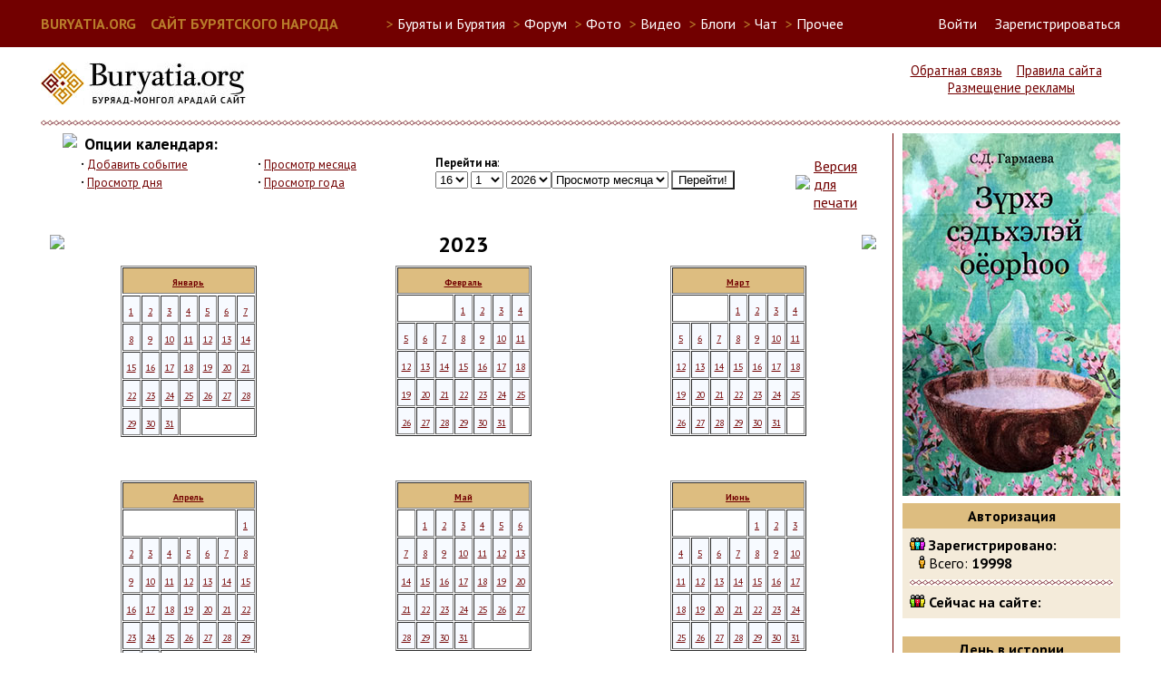

--- FILE ---
content_type: text/html; charset=UTF-8
request_url: https://buryatia.org/modules.php?name=4ncalendar&op=modload&file=index&type=year&Date=11/20/2023
body_size: 8932
content:
<!DOCTYPE html>
<HTML>
<HEAD>
<TITLE>Сайт бурятского народа - Календарь</TITLE>
<META NAME="DESCRIPTION" CONTENT="Сайт бурятского народа - Календарь">
<meta charset="utf-8" />
<meta name="keywords" content="Бурятия, Buryatia, буддизм, Байкал, Baikal, Ulan-Ude, Улан-Удэ, буряты, бурятский" />
<meta name="robots" content="index, follow" />
<script src="https://ajax.googleapis.com/ajax/libs/jquery/2.1.3/jquery.min.js"></script>
<script>
  (function(i,s,o,g,r,a,m){i['GoogleAnalyticsObject']=r;i[r]=i[r]||function(){
  (i[r].q=i[r].q||[]).push(arguments)},i[r].l=1*new Date();a=s.createElement(o),
  m=s.getElementsByTagName(o)[0];a.async=1;a.src=g;m.parentNode.insertBefore(a,m)
  })(window,document,'script','//www.google-analytics.com/analytics.js','ga');

  ga('create', 'UA-260428-1', 'auto');
  ga('send', 'pageview');

</script>
<script type="text/javascript">
  function blockborder()
  {
    if (jQuery("#leftside").height() < jQuery("#rightside").height())
    {
      jQuery("#leftside").height(jQuery("#rightside").height());
    }
  }

  jQuery(document).ready(function()
  {
     blockborder();
  });
</script>
<link REL="shortcut icon" HREF="/images/favicon.ico" TYPE="image/x-icon">
<LINK REL="StyleSheet" HREF="/themes/sbn5/style/style.css" TYPE="text/css">
</HEAD>
<BODY>
<script type="text/javascript">
(function (d, w, c) {
    (w[c] = w[c] || []).push(function() {
        try {
            w.yaCounter28487181 = new Ya.Metrika({id:28487181,
                    webvisor:true,
                    clickmap:true,
                    trackLinks:true,
                    accurateTrackBounce:true});
        } catch(e) { }
    });

    var n = d.getElementsByTagName("script")[0],
        s = d.createElement("script"),
        f = function () { n.parentNode.insertBefore(s, n); };
    s.type = "text/javascript";
    s.async = true;
    s.src = (d.location.protocol == "https:" ? "https:" : "http:") + "//mc.yandex.ru/metrika/watch.js";

    if (w.opera == "[object Opera]") {
        d.addEventListener("DOMContentLoaded", f, false);
    } else { f(); }
})(document, window, "yandex_metrika_callbacks");
</script>
<noscript><div><img src="//mc.yandex.ru/watch/28487181" style="position:absolute; left:-9999px;" alt="" /></div></noscript>
  <div id="userbarfull">
  <div id="userbar">
    <div style="float:left; margin-right: 50px;">
      <a href="/" style="font-size:12pt; font-weight: bold; color:#b97d2b;">BURYATIA.ORG &nbsp;&nbsp; САЙТ БУРЯТСКОГО НАРОДА</a>
    </div>
    <div>
    <ul id="sitemenu">
      <li><span style="color:#b97d2b">&gt;</span> Буряты и Бурятия
        <ul>
          <li><a href="http://soyol.ru/" target="_blank">Soyol. Всё о культуре и искусстве Бурятии</a></li>
          <li><a href="http://buryad.fm/" target="_blank">Buryad.FM. Интернет-радио бурятской музыки</a></li>
          <!--<li><a href="http://radionutag.ru/" target="_blank">Радио Нютаг. Интернет-радио бурятской музыки</a></li>-->
          <li><a href="http://buryadxelen.com/" target="_blank">Электронный учебник бурятского языка</a></li>
          <li><a href="http://nomoihan.com/" target="_blank">Буряад Монгол Номойhан. Бурятская литература</a></li>
          <li><a href="http://buryat-lang.ru/" target="_blank">"Этигэл". Бурятско-русский онлайн словарь БГУ</a></li>
          <!--<li><a href="http://www.uulen.ru/" target="_blank">"Үүлэн". Бурятско-русский онлайн словарь</a></li>-->
          <li><a href="http://www.burweb.ru/" target="_blank">Бурятские книги. Burweb</a></li>
          <li><a href="http://bxr.wikipedia.org/" target="_blank">Бурятская Wikipedia</a></li>
          <li><a href="http://nom.buryat-lang.ru/" target="_blank">Учебник бурятского языка</a></li>
          <!--<li><a href="http://bayalig.ru/" target="_blank">Национальное телевидение Баялиг</a></li>-->
          <li><a href="http://ehehelen.ru/" target="_blank">Эхэ хэлэн - манай баялиг. Конкурсы бурятского языка</a></li>
          <li><a href="/applications.php">Бурятские мобильные приложения</a></li>
          <li><a href="/modules.php?name=Video&cat=11">Видео-уроки бурятского языка</a></li>
        </ul>
      </li>
      <li><span style="color:#b97d2b">&gt;</span> <a href="/modules.php?name=Forums">Форум</a></li>
      <li><span style="color:#b97d2b">&gt;</span> Фото
        <ul>
          <li><a href="/modules.php?name=My_eGallery">Новое</a></li>
          <li><a href="/modules.php?op=modload&name=My_eGallery&file=index&do=top">Лучшее</a></li>
          <li><a href="/modules.php?name=Flickr">Фото Бурятии в Flickr</a></li>
          <li><a href="/modules.php?name=Panoramio">Фото Бурятии в Panoramio</a></li>
          <li><a href="/modules.php?name=Instagram">Фото Бурятии в Instagram</a></li>
          <li><a href="/modules.php?name=YandexFotki">Фото Бурятии в Яндекс-фотки</a></li>
          <li><a href="https://basagan.buryatia.org/">Мүнөөдэрэй басаган</a></li>
        </ul>
      <li><span style="color:#b97d2b">&gt;</span> <a href="/modules.php?name=Video">Видео</a></li>
      <li><span style="color:#b97d2b">&gt;</span> <a href="/modules.php?name=Journal">Блоги</a></li>
      <li><span style="color:#b97d2b">&gt;</span> <a href="/modules.php?name=SPChat">Чат</a></li>
      <li><span style="color:#b97d2b">&gt;</span> Прочее
        <ul>
          <li><a href="/modules.php?name=NukeC">Объявления</a></li>
          <li><a href="/modules.php?name=Downloads">Файлы</a></li>
          <li><a href="/modules.php?name=Web_Links">Ссылки</a></li>
          <li><a href="/modules.php?name=Horoscope">Гороскоп зодиак</a></li>
          <li><a href="/modules.php?name=TibetHoroscope">Тибетский гороскоп</a></li>
          <li><a href="/modules.php?name=NukeJokes">Анекдоты</a></li>
          <li><a href="/modules.php?name=Games">Игры</a></li>
          <!--<li><a href="/modules.php?name=Maps">Карты</a></li>-->
          <li><a href="/modules.php?name=4ncalendar">Календарь</a></li>
          <li><a href="https://chat.buryatia.org/">Чат 2</a></li>
        </ul>
      <li>
    </ul>
    </div>
    <div id="loginbar" style="display: inline; float:right;">
      <a href="modules.php?name=Your_Account" id="linkloginform" onclick="showloginform()">Войти</a> &nbsp; &nbsp; <a href="modules.php?name=Your_Account&op=new_user">Зарегистрироваться</a>
    </div>
    <a name="lf"></a><div id="loginform">
      <form action="/modules.php?name=Your_Account" method="post">
        <input type="text" name="username" maxlength="25" class="loginforminput"><label for="username"> &nbsp; логин</label><br/>
        <input type="password" name="user_password" maxlength="20" class="loginforminput"><label for="user_password"> &nbsp; пароль</label><br/><br/>
        <input type="hidden" name="op" value="login">
        <input type="hidden" name="redirect" value="/modules.php?name=4ncalendar&op=modload&file=index&type=year&Date=11/20/2023">
        <input type="submit" value="Войти"> &nbsp;&nbsp;<a href="" onClick="document.getElementById('loginform').style.display = 'none';" style="color:#720000">Закрыть</a>
      </form>
    </div>
    <script type="text/javascript">
      document.getElementById('linkloginform').href = "#lf";
      function showloginform() {
      	slf = document.getElementById('loginform');
      	slf.style.left = window.innerWidth-((window.innerWidth-1190)/2)-220+'px';
      	slf.style.display = 'block';
      }
    </script>
  </div>
  </div>

  <div id="headerleft">
    <a href="/"><img src="/themes/sbn5/images/logo.jpg" alt="Логотип buryatia.org"></a>
  </div>

  <div id="headerright">
    <a href="modules.php?name=Feedback">Обратная связь</a> &nbsp;&nbsp; <a href="/rules.php">Правила сайта</a> &nbsp;&nbsp; <a href="/adv.php">Размещение рекламы</a>
  </div>
  <div style="clear: both;"><hr/></div>
  <div id="content">
    <div id="leftside">
<div class="Block1">
<center><table border=0 cellpadding=0 cellspacing=0 width=95%>
                <tr>
                        <td rowspan=3 width=10 valign="top"><a href="modules.php?name=4ncalendar&op=modload&file=submit"><img src="modules/4ncalendar/images/calendar2.gif" border="0"></a></td>
                </tr>
                <tr>
                        <td><table border=0 cellpadding=0 cellspacing=0 width=100%>
                                <tr>
                                        <td>&nbsp;&nbsp;<font size=4><b>Опции календаря:</b></font></td>
                                        <td></td>
                                </tr>
                                </table>
                        </td>
                </tr>
                <tr>
                        <td align="center">
                                <table border=0 width=99% cellpadding=0 cellspacing=0>
                                <tr>
                                        <td width=25% valign="top">
                                                <font size="2"><strong><big>·</big></strong> <a href="modules.php?name=4ncalendar&op=modload&file=submit">Добавить событие</a><br>
<strong><big>·</big></strong> <a href="modules.php?op=modload&name=4ncalendar&file=index&type=day">Просмотр дня</a>
                                        </td>
                                        <td width=25% valign="top">
                                                <font size="2"><strong><big>·</big></strong> <a href="modules.php?name=4ncalendar&op=modload&file=index&type=month">Просмотр месяца</a><br>
                                                <strong><big>·</big></strong> <a href="modules.php?name=4ncalendar&op=modload&file=index&type=year">Просмотр года</a>
                                                </td>
                                        <td width=50% valign="top">
                                                <form name="jump"><font size="2"><b>Перейти на</b>:<br><select name="jumpday"><option  value="1">1
</option><option  value="2">2
</option><option  value="3">3
</option><option  value="4">4
</option><option  value="5">5
</option><option  value="6">6
</option><option  value="7">7
</option><option  value="8">8
</option><option  value="9">9
</option><option  value="10">10
</option><option  value="11">11
</option><option  value="12">12
</option><option  value="13">13
</option><option  value="14">14
</option><option  value="15">15
</option><option SELECTED value="16">16
</option><option  value="17">17
</option><option  value="18">18
</option><option  value="19">19
</option><option  value="20">20
</option><option  value="21">21
</option><option  value="22">22
</option><option  value="23">23
</option><option  value="24">24
</option><option  value="25">25
</option><option  value="26">26
</option><option  value="27">27
</option><option  value="28">28
</option><option  value="29">29
</option><option  value="30">30
</option><option  value="31">31
</option></select>
                                                        <select name="jumpmonth"><option SELECTED value="1">1
</option><option  value="2">2
</option><option  value="3">3
</option><option  value="4">4
</option><option  value="5">5
</option><option  value="6">6
</option><option  value="7">7
</option><option  value="8">8
</option><option  value="9">9
</option><option  value="10">10
</option><option  value="11">11
</option><option  value="12">12
</option></select>
                                                        <select name="jumpyear"><option  value="1997">1997
</option><option  value="1998">1998
</option><option  value="1999">1999
</option><option  value="2000">2000
</option><option  value="2001">2001
</option><option  value="2002">2002
</option><option  value="2003">2003
</option><option  value="2004">2004
</option><option  value="2005">2005
</option><option  value="2006">2006
</option><option  value="2007">2007
</option><option  value="2008">2008
</option><option  value="2009">2009
</option><option  value="2010">2010
</option><option  value="2011">2011
</option><option  value="2012">2012
</option><option  value="2013">2013
</option><option  value="2014">2014
</option><option  value="2015">2015
</option><option  value="2016">2016
</option><option  value="2017">2017
</option><option  value="2018">2018
</option><option  value="2019">2019
</option><option  value="2020">2020
</option><option  value="2021">2021
</option><option  value="2022">2022
</option><option  value="2023">2023
</option><option  value="2024">2024
</option><option  value="2025">2025
</option><option SELECTED value="2026">2026
</option><option  value="2027">2027
</option><option  value="2028">2028
</option><option  value="2029">2029
</option><option  value="2030">2030
</option></select><select name="view">
                                                        <option value="day">Просмотр дня</option>
                                                        <option SELECTED value="month">Просмотр месяца</option>
                                                        <option value="year">Просмотр года</option>
                                                </select>
                                                <input type=button value="Перейти!" onClick="location.href='modules.php?name=4ncalendar&op=modload&file=index&type=' + document.jump.view.options[document.jump.view.options.selectedIndex].value + '&Date=' + document.jump.jumpmonth.options[document.jump.jumpmonth.options.selectedIndex].value + '/' + document.jump.jumpday.options[document.jump.jumpday.options.selectedIndex].value + '/' + document.jump.jumpyear.options[document.jump.jumpyear.options.selectedIndex].value;"></form></td><td><table><tr><td><a href="modules.php?name=4ncalendar&file=calprint" target="_blank"><img border="0" src="modules/4ncalendar/images/printer2.gif"></a></td><td><a href="modules.php?name=4ncalendar&file=calprint" target="_blank">Версия для печати</a></td></td></table></tr></table></td></tr></table></center></div>
<table cellpadding=8 width="100%"><tr><td><div class="Block1">

<TABLE width=100% border=0 cellpadding=0 cellspacing=0>
<TR>
	<TD width=100><FONT FACE=ARIAL SIZE=2><a href="modules.php?name=4ncalendar&op=modload&file=index&Date=11/20/2022&type=year"><img src=modules/4ncalendar/images/prima.gif border=0></a></TD>
	<TD align=center><FONT size=5><b>2023</b></FONT></TD>
	<TD width=100 align=right><FONT FACE=ARIAL SIZE=2><a href="modules.php?name=4ncalendar&op=modload&file=index&Date=11/20/2024&type=year"><img src=modules/4ncalendar/images/successiva.gif border=0></a></TD>
</TR>
</TABLE>
<TABLE BORDER=0 cellpadding=6 width=100%><TR>
<TD valign=top align=center>
<TABLE border=1 cellspacing=1 cellpadding=4>
<TR bgcolor=#95B9DF>
	<TH colspan=7><FONT SIZE=1 color=#000000><a href="modules.php?name=4ncalendar&op=modload&file=index&Date=1/1/2023&type=month">Январь</a></FONT></TH>
</TR>
<TR>
<TR>
	<TD width=10 align=center bgcolor=#F7FAFF><FONT FACE=ARIAL color=#000000 SIZE=1><a href="modules.php?name=4ncalendar&op=modload&file=index&Date=1/1/2023&type=day">1</a></TD>
	<TD width=10 align=center bgcolor=#F7FAFF><FONT FACE=ARIAL color=#000000 SIZE=1><a href="modules.php?name=4ncalendar&op=modload&file=index&Date=1/2/2023&type=day">2</a></TD>
	<TD width=10 align=center bgcolor=#F7FAFF><FONT FACE=ARIAL color=#000000 SIZE=1><a href="modules.php?name=4ncalendar&op=modload&file=index&Date=1/3/2023&type=day">3</a></TD>
	<TD width=10 align=center bgcolor=#F7FAFF><FONT FACE=ARIAL color=#000000 SIZE=1><a href="modules.php?name=4ncalendar&op=modload&file=index&Date=1/4/2023&type=day">4</a></TD>
	<TD width=10 align=center bgcolor=#F7FAFF><FONT FACE=ARIAL color=#000000 SIZE=1><a href="modules.php?name=4ncalendar&op=modload&file=index&Date=1/5/2023&type=day">5</a></TD>
	<TD width=10 align=center bgcolor=#F7FAFF><FONT FACE=ARIAL color=#000000 SIZE=1><a href="modules.php?name=4ncalendar&op=modload&file=index&Date=1/6/2023&type=day">6</a></TD>
	<TD width=10 align=center bgcolor=#F7FAFF><FONT FACE=ARIAL color=#000000 SIZE=1><a href="modules.php?name=4ncalendar&op=modload&file=index&Date=1/7/2023&type=day">7</a></TD>
</TR>
<TR>
	<TD width=10 align=center bgcolor=#F7FAFF><FONT FACE=ARIAL color=#000000 SIZE=1><a href="modules.php?name=4ncalendar&op=modload&file=index&Date=1/8/2023&type=day">8</a></TD>
	<TD width=10 align=center bgcolor=#F7FAFF><FONT FACE=ARIAL color=#000000 SIZE=1><a href="modules.php?name=4ncalendar&op=modload&file=index&Date=1/9/2023&type=day">9</a></TD>
	<TD width=10 align=center bgcolor=#F7FAFF><FONT FACE=ARIAL color=#000000 SIZE=1><a href="modules.php?name=4ncalendar&op=modload&file=index&Date=1/10/2023&type=day">10</a></TD>
	<TD width=10 align=center bgcolor=#F7FAFF><FONT FACE=ARIAL color=#000000 SIZE=1><a href="modules.php?name=4ncalendar&op=modload&file=index&Date=1/11/2023&type=day">11</a></TD>
	<TD width=10 align=center bgcolor=#F7FAFF><FONT FACE=ARIAL color=#000000 SIZE=1><a href="modules.php?name=4ncalendar&op=modload&file=index&Date=1/12/2023&type=day">12</a></TD>
	<TD width=10 align=center bgcolor=#F7FAFF><FONT FACE=ARIAL color=#000000 SIZE=1><a href="modules.php?name=4ncalendar&op=modload&file=index&Date=1/13/2023&type=day">13</a></TD>
	<TD width=10 align=center bgcolor=#F7FAFF><FONT FACE=ARIAL color=#000000 SIZE=1><a href="modules.php?name=4ncalendar&op=modload&file=index&Date=1/14/2023&type=day">14</a></TD>
</TR>
<TR>
	<TD width=10 align=center bgcolor=#F7FAFF><FONT FACE=ARIAL color=#000000 SIZE=1><a href="modules.php?name=4ncalendar&op=modload&file=index&Date=1/15/2023&type=day">15</a></TD>
	<TD width=10 align=center bgcolor=#F7FAFF><FONT FACE=ARIAL color=#000000 SIZE=1><a href="modules.php?name=4ncalendar&op=modload&file=index&Date=1/16/2023&type=day">16</a></TD>
	<TD width=10 align=center bgcolor=#F7FAFF><FONT FACE=ARIAL color=#000000 SIZE=1><a href="modules.php?name=4ncalendar&op=modload&file=index&Date=1/17/2023&type=day">17</a></TD>
	<TD width=10 align=center bgcolor=#F7FAFF><FONT FACE=ARIAL color=#000000 SIZE=1><a href="modules.php?name=4ncalendar&op=modload&file=index&Date=1/18/2023&type=day">18</a></TD>
	<TD width=10 align=center bgcolor=#F7FAFF><FONT FACE=ARIAL color=#000000 SIZE=1><a href="modules.php?name=4ncalendar&op=modload&file=index&Date=1/19/2023&type=day">19</a></TD>
	<TD width=10 align=center bgcolor=#F7FAFF><FONT FACE=ARIAL color=#000000 SIZE=1><a href="modules.php?name=4ncalendar&op=modload&file=index&Date=1/20/2023&type=day">20</a></TD>
	<TD width=10 align=center bgcolor=#F7FAFF><FONT FACE=ARIAL color=#000000 SIZE=1><a href="modules.php?name=4ncalendar&op=modload&file=index&Date=1/21/2023&type=day">21</a></TD>
</TR>
<TR>
	<TD width=10 align=center bgcolor=#F7FAFF><FONT FACE=ARIAL color=#000000 SIZE=1><a href="modules.php?name=4ncalendar&op=modload&file=index&Date=1/22/2023&type=day">22</a></TD>
	<TD width=10 align=center bgcolor=#F7FAFF><FONT FACE=ARIAL color=#000000 SIZE=1><a href="modules.php?name=4ncalendar&op=modload&file=index&Date=1/23/2023&type=day">23</a></TD>
	<TD width=10 align=center bgcolor=#F7FAFF><FONT FACE=ARIAL color=#000000 SIZE=1><a href="modules.php?name=4ncalendar&op=modload&file=index&Date=1/24/2023&type=day">24</a></TD>
	<TD width=10 align=center bgcolor=#F7FAFF><FONT FACE=ARIAL color=#000000 SIZE=1><a href="modules.php?name=4ncalendar&op=modload&file=index&Date=1/25/2023&type=day">25</a></TD>
	<TD width=10 align=center bgcolor=#F7FAFF><FONT FACE=ARIAL color=#000000 SIZE=1><a href="modules.php?name=4ncalendar&op=modload&file=index&Date=1/26/2023&type=day">26</a></TD>
	<TD width=10 align=center bgcolor=#F7FAFF><FONT FACE=ARIAL color=#000000 SIZE=1><a href="modules.php?name=4ncalendar&op=modload&file=index&Date=1/27/2023&type=day">27</a></TD>
	<TD width=10 align=center bgcolor=#F7FAFF><FONT FACE=ARIAL color=#000000 SIZE=1><a href="modules.php?name=4ncalendar&op=modload&file=index&Date=1/28/2023&type=day">28</a></TD>
</TR>
<TR>
	<TD width=10 align=center bgcolor=#F7FAFF><FONT FACE=ARIAL color=#000000 SIZE=1><a href="modules.php?name=4ncalendar&op=modload&file=index&Date=1/29/2023&type=day">29</a></TD>
	<TD width=10 align=center bgcolor=#F7FAFF><FONT FACE=ARIAL color=#000000 SIZE=1><a href="modules.php?name=4ncalendar&op=modload&file=index&Date=1/30/2023&type=day">30</a></TD>
	<TD width=10 align=center bgcolor=#F7FAFF><FONT FACE=ARIAL color=#000000 SIZE=1><a href="modules.php?name=4ncalendar&op=modload&file=index&Date=1/31/2023&type=day">31</a></TD><TD colspan=4><font face=arial size=1 color=ffffff>.</TD>
</TR>
</TABLE>
</TD>
<TD valign=top align=center>
<TABLE border=1 cellspacing=1 cellpadding=4>
<TR bgcolor=#95B9DF>
	<TH colspan=7><FONT SIZE=1 color=#000000><a href="modules.php?name=4ncalendar&op=modload&file=index&Date=2/1/2023&type=month">Февраль</a></FONT></TH>
</TR>
<TR>
	<TD colspan=3><font face=arial size=1 color=ffffff>.</TD>
	<TD width=10 align=center bgcolor=#F7FAFF><FONT FACE=ARIAL color=#000000 SIZE=1><a href="modules.php?name=4ncalendar&op=modload&file=index&Date=2/1/2023&type=day">1</a></TD>
	<TD width=10 align=center bgcolor=#F7FAFF><FONT FACE=ARIAL color=#000000 SIZE=1><a href="modules.php?name=4ncalendar&op=modload&file=index&Date=2/2/2023&type=day">2</a></TD>
	<TD width=10 align=center bgcolor=#F7FAFF><FONT FACE=ARIAL color=#000000 SIZE=1><a href="modules.php?name=4ncalendar&op=modload&file=index&Date=2/3/2023&type=day">3</a></TD>
	<TD width=10 align=center bgcolor=#F7FAFF><FONT FACE=ARIAL color=#000000 SIZE=1><a href="modules.php?name=4ncalendar&op=modload&file=index&Date=2/4/2023&type=day">4</a></TD>
</TR>
<TR>
	<TD width=10 align=center bgcolor=#F7FAFF><FONT FACE=ARIAL color=#000000 SIZE=1><a href="modules.php?name=4ncalendar&op=modload&file=index&Date=2/5/2023&type=day">5</a></TD>
	<TD width=10 align=center bgcolor=#F7FAFF><FONT FACE=ARIAL color=#000000 SIZE=1><a href="modules.php?name=4ncalendar&op=modload&file=index&Date=2/6/2023&type=day">6</a></TD>
	<TD width=10 align=center bgcolor=#F7FAFF><FONT FACE=ARIAL color=#000000 SIZE=1><a href="modules.php?name=4ncalendar&op=modload&file=index&Date=2/7/2023&type=day">7</a></TD>
	<TD width=10 align=center bgcolor=#F7FAFF><FONT FACE=ARIAL color=#000000 SIZE=1><a href="modules.php?name=4ncalendar&op=modload&file=index&Date=2/8/2023&type=day">8</a></TD>
	<TD width=10 align=center bgcolor=#F7FAFF><FONT FACE=ARIAL color=#000000 SIZE=1><a href="modules.php?name=4ncalendar&op=modload&file=index&Date=2/9/2023&type=day">9</a></TD>
	<TD width=10 align=center bgcolor=#F7FAFF><FONT FACE=ARIAL color=#000000 SIZE=1><a href="modules.php?name=4ncalendar&op=modload&file=index&Date=2/10/2023&type=day">10</a></TD>
	<TD width=10 align=center bgcolor=#F7FAFF><FONT FACE=ARIAL color=#000000 SIZE=1><a href="modules.php?name=4ncalendar&op=modload&file=index&Date=2/11/2023&type=day">11</a></TD>
</TR>
<TR>
	<TD width=10 align=center bgcolor=#F7FAFF><FONT FACE=ARIAL color=#000000 SIZE=1><a href="modules.php?name=4ncalendar&op=modload&file=index&Date=2/12/2023&type=day">12</a></TD>
	<TD width=10 align=center bgcolor=#F7FAFF><FONT FACE=ARIAL color=#000000 SIZE=1><a href="modules.php?name=4ncalendar&op=modload&file=index&Date=2/13/2023&type=day">13</a></TD>
	<TD width=10 align=center bgcolor=#F7FAFF><FONT FACE=ARIAL color=#000000 SIZE=1><a href="modules.php?name=4ncalendar&op=modload&file=index&Date=2/14/2023&type=day">14</a></TD>
	<TD width=10 align=center bgcolor=#F7FAFF><FONT FACE=ARIAL color=#000000 SIZE=1><a href="modules.php?name=4ncalendar&op=modload&file=index&Date=2/15/2023&type=day">15</a></TD>
	<TD width=10 align=center bgcolor=#F7FAFF><FONT FACE=ARIAL color=#000000 SIZE=1><a href="modules.php?name=4ncalendar&op=modload&file=index&Date=2/16/2023&type=day">16</a></TD>
	<TD width=10 align=center bgcolor=#F7FAFF><FONT FACE=ARIAL color=#000000 SIZE=1><a href="modules.php?name=4ncalendar&op=modload&file=index&Date=2/17/2023&type=day">17</a></TD>
	<TD width=10 align=center bgcolor=#F7FAFF><FONT FACE=ARIAL color=#000000 SIZE=1><a href="modules.php?name=4ncalendar&op=modload&file=index&Date=2/18/2023&type=day">18</a></TD>
</TR>
<TR>
	<TD width=10 align=center bgcolor=#F7FAFF><FONT FACE=ARIAL color=#000000 SIZE=1><a href="modules.php?name=4ncalendar&op=modload&file=index&Date=2/19/2023&type=day">19</a></TD>
	<TD width=10 align=center bgcolor=#F7FAFF><FONT FACE=ARIAL color=#000000 SIZE=1><a href="modules.php?name=4ncalendar&op=modload&file=index&Date=2/20/2023&type=day">20</a></TD>
	<TD width=10 align=center bgcolor=#F7FAFF><FONT FACE=ARIAL color=#000000 SIZE=1><a href="modules.php?name=4ncalendar&op=modload&file=index&Date=2/21/2023&type=day">21</a></TD>
	<TD width=10 align=center bgcolor=#F7FAFF><FONT FACE=ARIAL color=#000000 SIZE=1><a href="modules.php?name=4ncalendar&op=modload&file=index&Date=2/22/2023&type=day">22</a></TD>
	<TD width=10 align=center bgcolor=#F7FAFF><FONT FACE=ARIAL color=#000000 SIZE=1><a href="modules.php?name=4ncalendar&op=modload&file=index&Date=2/23/2023&type=day">23</a></TD>
	<TD width=10 align=center bgcolor=#F7FAFF><FONT FACE=ARIAL color=#000000 SIZE=1><a href="modules.php?name=4ncalendar&op=modload&file=index&Date=2/24/2023&type=day">24</a></TD>
	<TD width=10 align=center bgcolor=#F7FAFF><FONT FACE=ARIAL color=#000000 SIZE=1><a href="modules.php?name=4ncalendar&op=modload&file=index&Date=2/25/2023&type=day">25</a></TD>
</TR>
<TR>
	<TD width=10 align=center bgcolor=#F7FAFF><FONT FACE=ARIAL color=#000000 SIZE=1><a href="modules.php?name=4ncalendar&op=modload&file=index&Date=2/26/2023&type=day">26</a></TD>
	<TD width=10 align=center bgcolor=#F7FAFF><FONT FACE=ARIAL color=#000000 SIZE=1><a href="modules.php?name=4ncalendar&op=modload&file=index&Date=2/27/2023&type=day">27</a></TD>
	<TD width=10 align=center bgcolor=#F7FAFF><FONT FACE=ARIAL color=#000000 SIZE=1><a href="modules.php?name=4ncalendar&op=modload&file=index&Date=2/28/2023&type=day">28</a></TD>
	<TD width=10 align=center bgcolor=#F7FAFF><FONT FACE=ARIAL color=#000000 SIZE=1><a href="modules.php?name=4ncalendar&op=modload&file=index&Date=2/29/2023&type=day">29</a></TD>
	<TD width=10 align=center bgcolor=#F7FAFF><FONT FACE=ARIAL color=#000000 SIZE=1><a href="modules.php?name=4ncalendar&op=modload&file=index&Date=2/30/2023&type=day">30</a></TD>
	<TD width=10 align=center bgcolor=#F7FAFF><FONT FACE=ARIAL color=#000000 SIZE=1><a href="modules.php?name=4ncalendar&op=modload&file=index&Date=2/31/2023&type=day">31</a></TD><TD colspan=1><font face=arial size=1 color=ffffff>.</TD>
</TR>
</TABLE>
</TD>
<TD valign=top align=center>
<TABLE border=1 cellspacing=1 cellpadding=4>
<TR bgcolor=#95B9DF>
	<TH colspan=7><FONT SIZE=1 color=#000000><a href="modules.php?name=4ncalendar&op=modload&file=index&Date=3/1/2023&type=month">Март</a></FONT></TH>
</TR>
<TR>
	<TD colspan=3><font face=arial size=1 color=ffffff>.</TD>
	<TD width=10 align=center bgcolor=#F7FAFF><FONT FACE=ARIAL color=#000000 SIZE=1><a href="modules.php?name=4ncalendar&op=modload&file=index&Date=3/1/2023&type=day">1</a></TD>
	<TD width=10 align=center bgcolor=#F7FAFF><FONT FACE=ARIAL color=#000000 SIZE=1><a href="modules.php?name=4ncalendar&op=modload&file=index&Date=3/2/2023&type=day">2</a></TD>
	<TD width=10 align=center bgcolor=#F7FAFF><FONT FACE=ARIAL color=#000000 SIZE=1><a href="modules.php?name=4ncalendar&op=modload&file=index&Date=3/3/2023&type=day">3</a></TD>
	<TD width=10 align=center bgcolor=#F7FAFF><FONT FACE=ARIAL color=#000000 SIZE=1><a href="modules.php?name=4ncalendar&op=modload&file=index&Date=3/4/2023&type=day">4</a></TD>
</TR>
<TR>
	<TD width=10 align=center bgcolor=#F7FAFF><FONT FACE=ARIAL color=#000000 SIZE=1><a href="modules.php?name=4ncalendar&op=modload&file=index&Date=3/5/2023&type=day">5</a></TD>
	<TD width=10 align=center bgcolor=#F7FAFF><FONT FACE=ARIAL color=#000000 SIZE=1><a href="modules.php?name=4ncalendar&op=modload&file=index&Date=3/6/2023&type=day">6</a></TD>
	<TD width=10 align=center bgcolor=#F7FAFF><FONT FACE=ARIAL color=#000000 SIZE=1><a href="modules.php?name=4ncalendar&op=modload&file=index&Date=3/7/2023&type=day">7</a></TD>
	<TD width=10 align=center bgcolor=#F7FAFF><FONT FACE=ARIAL color=#000000 SIZE=1><a href="modules.php?name=4ncalendar&op=modload&file=index&Date=3/8/2023&type=day">8</a></TD>
	<TD width=10 align=center bgcolor=#F7FAFF><FONT FACE=ARIAL color=#000000 SIZE=1><a href="modules.php?name=4ncalendar&op=modload&file=index&Date=3/9/2023&type=day">9</a></TD>
	<TD width=10 align=center bgcolor=#F7FAFF><FONT FACE=ARIAL color=#000000 SIZE=1><a href="modules.php?name=4ncalendar&op=modload&file=index&Date=3/10/2023&type=day">10</a></TD>
	<TD width=10 align=center bgcolor=#F7FAFF><FONT FACE=ARIAL color=#000000 SIZE=1><a href="modules.php?name=4ncalendar&op=modload&file=index&Date=3/11/2023&type=day">11</a></TD>
</TR>
<TR>
	<TD width=10 align=center bgcolor=#F7FAFF><FONT FACE=ARIAL color=#000000 SIZE=1><a href="modules.php?name=4ncalendar&op=modload&file=index&Date=3/12/2023&type=day">12</a></TD>
	<TD width=10 align=center bgcolor=#F7FAFF><FONT FACE=ARIAL color=#000000 SIZE=1><a href="modules.php?name=4ncalendar&op=modload&file=index&Date=3/13/2023&type=day">13</a></TD>
	<TD width=10 align=center bgcolor=#F7FAFF><FONT FACE=ARIAL color=#000000 SIZE=1><a href="modules.php?name=4ncalendar&op=modload&file=index&Date=3/14/2023&type=day">14</a></TD>
	<TD width=10 align=center bgcolor=#F7FAFF><FONT FACE=ARIAL color=#000000 SIZE=1><a href="modules.php?name=4ncalendar&op=modload&file=index&Date=3/15/2023&type=day">15</a></TD>
	<TD width=10 align=center bgcolor=#F7FAFF><FONT FACE=ARIAL color=#000000 SIZE=1><a href="modules.php?name=4ncalendar&op=modload&file=index&Date=3/16/2023&type=day">16</a></TD>
	<TD width=10 align=center bgcolor=#F7FAFF><FONT FACE=ARIAL color=#000000 SIZE=1><a href="modules.php?name=4ncalendar&op=modload&file=index&Date=3/17/2023&type=day">17</a></TD>
	<TD width=10 align=center bgcolor=#F7FAFF><FONT FACE=ARIAL color=#000000 SIZE=1><a href="modules.php?name=4ncalendar&op=modload&file=index&Date=3/18/2023&type=day">18</a></TD>
</TR>
<TR>
	<TD width=10 align=center bgcolor=#F7FAFF><FONT FACE=ARIAL color=#000000 SIZE=1><a href="modules.php?name=4ncalendar&op=modload&file=index&Date=3/19/2023&type=day">19</a></TD>
	<TD width=10 align=center bgcolor=#F7FAFF><FONT FACE=ARIAL color=#000000 SIZE=1><a href="modules.php?name=4ncalendar&op=modload&file=index&Date=3/20/2023&type=day">20</a></TD>
	<TD width=10 align=center bgcolor=#F7FAFF><FONT FACE=ARIAL color=#000000 SIZE=1><a href="modules.php?name=4ncalendar&op=modload&file=index&Date=3/21/2023&type=day">21</a></TD>
	<TD width=10 align=center bgcolor=#F7FAFF><FONT FACE=ARIAL color=#000000 SIZE=1><a href="modules.php?name=4ncalendar&op=modload&file=index&Date=3/22/2023&type=day">22</a></TD>
	<TD width=10 align=center bgcolor=#F7FAFF><FONT FACE=ARIAL color=#000000 SIZE=1><a href="modules.php?name=4ncalendar&op=modload&file=index&Date=3/23/2023&type=day">23</a></TD>
	<TD width=10 align=center bgcolor=#F7FAFF><FONT FACE=ARIAL color=#000000 SIZE=1><a href="modules.php?name=4ncalendar&op=modload&file=index&Date=3/24/2023&type=day">24</a></TD>
	<TD width=10 align=center bgcolor=#F7FAFF><FONT FACE=ARIAL color=#000000 SIZE=1><a href="modules.php?name=4ncalendar&op=modload&file=index&Date=3/25/2023&type=day">25</a></TD>
</TR>
<TR>
	<TD width=10 align=center bgcolor=#F7FAFF><FONT FACE=ARIAL color=#000000 SIZE=1><a href="modules.php?name=4ncalendar&op=modload&file=index&Date=3/26/2023&type=day">26</a></TD>
	<TD width=10 align=center bgcolor=#F7FAFF><FONT FACE=ARIAL color=#000000 SIZE=1><a href="modules.php?name=4ncalendar&op=modload&file=index&Date=3/27/2023&type=day">27</a></TD>
	<TD width=10 align=center bgcolor=#F7FAFF><FONT FACE=ARIAL color=#000000 SIZE=1><a href="modules.php?name=4ncalendar&op=modload&file=index&Date=3/28/2023&type=day">28</a></TD>
	<TD width=10 align=center bgcolor=#F7FAFF><FONT FACE=ARIAL color=#000000 SIZE=1><a href="modules.php?name=4ncalendar&op=modload&file=index&Date=3/29/2023&type=day">29</a></TD>
	<TD width=10 align=center bgcolor=#F7FAFF><FONT FACE=ARIAL color=#000000 SIZE=1><a href="modules.php?name=4ncalendar&op=modload&file=index&Date=3/30/2023&type=day">30</a></TD>
	<TD width=10 align=center bgcolor=#F7FAFF><FONT FACE=ARIAL color=#000000 SIZE=1><a href="modules.php?name=4ncalendar&op=modload&file=index&Date=3/31/2023&type=day">31</a></TD><TD colspan=1><font face=arial size=1 color=ffffff>.</TD>
</TR>
</TABLE>
</TD></TR><TR><TD colspan=3><br></TD></TR><TR>
<TD valign=top align=center>
<TABLE border=1 cellspacing=1 cellpadding=4>
<TR bgcolor=#95B9DF>
	<TH colspan=7><FONT SIZE=1 color=#000000><a href="modules.php?name=4ncalendar&op=modload&file=index&Date=4/1/2023&type=month">Апрель</a></FONT></TH>
</TR>
<TR>
	<TD colspan=6><font face=arial size=1 color=ffffff>.</TD>
	<TD width=10 align=center bgcolor=#F7FAFF><FONT FACE=ARIAL color=#000000 SIZE=1><a href="modules.php?name=4ncalendar&op=modload&file=index&Date=4/1/2023&type=day">1</a></TD>
</TR>
<TR>
	<TD width=10 align=center bgcolor=#F7FAFF><FONT FACE=ARIAL color=#000000 SIZE=1><a href="modules.php?name=4ncalendar&op=modload&file=index&Date=4/2/2023&type=day">2</a></TD>
	<TD width=10 align=center bgcolor=#F7FAFF><FONT FACE=ARIAL color=#000000 SIZE=1><a href="modules.php?name=4ncalendar&op=modload&file=index&Date=4/3/2023&type=day">3</a></TD>
	<TD width=10 align=center bgcolor=#F7FAFF><FONT FACE=ARIAL color=#000000 SIZE=1><a href="modules.php?name=4ncalendar&op=modload&file=index&Date=4/4/2023&type=day">4</a></TD>
	<TD width=10 align=center bgcolor=#F7FAFF><FONT FACE=ARIAL color=#000000 SIZE=1><a href="modules.php?name=4ncalendar&op=modload&file=index&Date=4/5/2023&type=day">5</a></TD>
	<TD width=10 align=center bgcolor=#F7FAFF><FONT FACE=ARIAL color=#000000 SIZE=1><a href="modules.php?name=4ncalendar&op=modload&file=index&Date=4/6/2023&type=day">6</a></TD>
	<TD width=10 align=center bgcolor=#F7FAFF><FONT FACE=ARIAL color=#000000 SIZE=1><a href="modules.php?name=4ncalendar&op=modload&file=index&Date=4/7/2023&type=day">7</a></TD>
	<TD width=10 align=center bgcolor=#F7FAFF><FONT FACE=ARIAL color=#000000 SIZE=1><a href="modules.php?name=4ncalendar&op=modload&file=index&Date=4/8/2023&type=day">8</a></TD>
</TR>
<TR>
	<TD width=10 align=center bgcolor=#F7FAFF><FONT FACE=ARIAL color=#000000 SIZE=1><a href="modules.php?name=4ncalendar&op=modload&file=index&Date=4/9/2023&type=day">9</a></TD>
	<TD width=10 align=center bgcolor=#F7FAFF><FONT FACE=ARIAL color=#000000 SIZE=1><a href="modules.php?name=4ncalendar&op=modload&file=index&Date=4/10/2023&type=day">10</a></TD>
	<TD width=10 align=center bgcolor=#F7FAFF><FONT FACE=ARIAL color=#000000 SIZE=1><a href="modules.php?name=4ncalendar&op=modload&file=index&Date=4/11/2023&type=day">11</a></TD>
	<TD width=10 align=center bgcolor=#F7FAFF><FONT FACE=ARIAL color=#000000 SIZE=1><a href="modules.php?name=4ncalendar&op=modload&file=index&Date=4/12/2023&type=day">12</a></TD>
	<TD width=10 align=center bgcolor=#F7FAFF><FONT FACE=ARIAL color=#000000 SIZE=1><a href="modules.php?name=4ncalendar&op=modload&file=index&Date=4/13/2023&type=day">13</a></TD>
	<TD width=10 align=center bgcolor=#F7FAFF><FONT FACE=ARIAL color=#000000 SIZE=1><a href="modules.php?name=4ncalendar&op=modload&file=index&Date=4/14/2023&type=day">14</a></TD>
	<TD width=10 align=center bgcolor=#F7FAFF><FONT FACE=ARIAL color=#000000 SIZE=1><a href="modules.php?name=4ncalendar&op=modload&file=index&Date=4/15/2023&type=day">15</a></TD>
</TR>
<TR>
	<TD width=10 align=center bgcolor=#F7FAFF><FONT FACE=ARIAL color=#000000 SIZE=1><a href="modules.php?name=4ncalendar&op=modload&file=index&Date=4/16/2023&type=day">16</a></TD>
	<TD width=10 align=center bgcolor=#F7FAFF><FONT FACE=ARIAL color=#000000 SIZE=1><a href="modules.php?name=4ncalendar&op=modload&file=index&Date=4/17/2023&type=day">17</a></TD>
	<TD width=10 align=center bgcolor=#F7FAFF><FONT FACE=ARIAL color=#000000 SIZE=1><a href="modules.php?name=4ncalendar&op=modload&file=index&Date=4/18/2023&type=day">18</a></TD>
	<TD width=10 align=center bgcolor=#F7FAFF><FONT FACE=ARIAL color=#000000 SIZE=1><a href="modules.php?name=4ncalendar&op=modload&file=index&Date=4/19/2023&type=day">19</a></TD>
	<TD width=10 align=center bgcolor=#F7FAFF><FONT FACE=ARIAL color=#000000 SIZE=1><a href="modules.php?name=4ncalendar&op=modload&file=index&Date=4/20/2023&type=day">20</a></TD>
	<TD width=10 align=center bgcolor=#F7FAFF><FONT FACE=ARIAL color=#000000 SIZE=1><a href="modules.php?name=4ncalendar&op=modload&file=index&Date=4/21/2023&type=day">21</a></TD>
	<TD width=10 align=center bgcolor=#F7FAFF><FONT FACE=ARIAL color=#000000 SIZE=1><a href="modules.php?name=4ncalendar&op=modload&file=index&Date=4/22/2023&type=day">22</a></TD>
</TR>
<TR>
	<TD width=10 align=center bgcolor=#F7FAFF><FONT FACE=ARIAL color=#000000 SIZE=1><a href="modules.php?name=4ncalendar&op=modload&file=index&Date=4/23/2023&type=day">23</a></TD>
	<TD width=10 align=center bgcolor=#F7FAFF><FONT FACE=ARIAL color=#000000 SIZE=1><a href="modules.php?name=4ncalendar&op=modload&file=index&Date=4/24/2023&type=day">24</a></TD>
	<TD width=10 align=center bgcolor=#F7FAFF><FONT FACE=ARIAL color=#000000 SIZE=1><a href="modules.php?name=4ncalendar&op=modload&file=index&Date=4/25/2023&type=day">25</a></TD>
	<TD width=10 align=center bgcolor=#F7FAFF><FONT FACE=ARIAL color=#000000 SIZE=1><a href="modules.php?name=4ncalendar&op=modload&file=index&Date=4/26/2023&type=day">26</a></TD>
	<TD width=10 align=center bgcolor=#F7FAFF><FONT FACE=ARIAL color=#000000 SIZE=1><a href="modules.php?name=4ncalendar&op=modload&file=index&Date=4/27/2023&type=day">27</a></TD>
	<TD width=10 align=center bgcolor=#F7FAFF><FONT FACE=ARIAL color=#000000 SIZE=1><a href="modules.php?name=4ncalendar&op=modload&file=index&Date=4/28/2023&type=day">28</a></TD>
	<TD width=10 align=center bgcolor=#F7FAFF><FONT FACE=ARIAL color=#000000 SIZE=1><a href="modules.php?name=4ncalendar&op=modload&file=index&Date=4/29/2023&type=day">29</a></TD>
</TR>
<TR>
	<TD width=10 align=center bgcolor=#F7FAFF><FONT FACE=ARIAL color=#000000 SIZE=1><a href="modules.php?name=4ncalendar&op=modload&file=index&Date=4/30/2023&type=day">30</a></TD>
	<TD width=10 align=center bgcolor=#F7FAFF><FONT FACE=ARIAL color=#000000 SIZE=1><a href="modules.php?name=4ncalendar&op=modload&file=index&Date=4/31/2023&type=day">31</a></TD><TD colspan=5><font face=arial size=1 color=ffffff>.</TD>
</TR>
</TABLE>
</TD>
<TD valign=top align=center>
<TABLE border=1 cellspacing=1 cellpadding=4>
<TR bgcolor=#95B9DF>
	<TH colspan=7><FONT SIZE=1 color=#000000><a href="modules.php?name=4ncalendar&op=modload&file=index&Date=5/1/2023&type=month">Май</a></FONT></TH>
</TR>
<TR>
	<TD colspan=1><font face=arial size=1 color=ffffff>.</TD>
	<TD width=10 align=center bgcolor=#F7FAFF><FONT FACE=ARIAL color=#000000 SIZE=1><a href="modules.php?name=4ncalendar&op=modload&file=index&Date=5/1/2023&type=day">1</a></TD>
	<TD width=10 align=center bgcolor=#F7FAFF><FONT FACE=ARIAL color=#000000 SIZE=1><a href="modules.php?name=4ncalendar&op=modload&file=index&Date=5/2/2023&type=day">2</a></TD>
	<TD width=10 align=center bgcolor=#F7FAFF><FONT FACE=ARIAL color=#000000 SIZE=1><a href="modules.php?name=4ncalendar&op=modload&file=index&Date=5/3/2023&type=day">3</a></TD>
	<TD width=10 align=center bgcolor=#F7FAFF><FONT FACE=ARIAL color=#000000 SIZE=1><a href="modules.php?name=4ncalendar&op=modload&file=index&Date=5/4/2023&type=day">4</a></TD>
	<TD width=10 align=center bgcolor=#F7FAFF><FONT FACE=ARIAL color=#000000 SIZE=1><a href="modules.php?name=4ncalendar&op=modload&file=index&Date=5/5/2023&type=day">5</a></TD>
	<TD width=10 align=center bgcolor=#F7FAFF><FONT FACE=ARIAL color=#000000 SIZE=1><a href="modules.php?name=4ncalendar&op=modload&file=index&Date=5/6/2023&type=day">6</a></TD>
</TR>
<TR>
	<TD width=10 align=center bgcolor=#F7FAFF><FONT FACE=ARIAL color=#000000 SIZE=1><a href="modules.php?name=4ncalendar&op=modload&file=index&Date=5/7/2023&type=day">7</a></TD>
	<TD width=10 align=center bgcolor=#F7FAFF><FONT FACE=ARIAL color=#000000 SIZE=1><a href="modules.php?name=4ncalendar&op=modload&file=index&Date=5/8/2023&type=day">8</a></TD>
	<TD width=10 align=center bgcolor=#F7FAFF><FONT FACE=ARIAL color=#000000 SIZE=1><a href="modules.php?name=4ncalendar&op=modload&file=index&Date=5/9/2023&type=day">9</a></TD>
	<TD width=10 align=center bgcolor=#F7FAFF><FONT FACE=ARIAL color=#000000 SIZE=1><a href="modules.php?name=4ncalendar&op=modload&file=index&Date=5/10/2023&type=day">10</a></TD>
	<TD width=10 align=center bgcolor=#F7FAFF><FONT FACE=ARIAL color=#000000 SIZE=1><a href="modules.php?name=4ncalendar&op=modload&file=index&Date=5/11/2023&type=day">11</a></TD>
	<TD width=10 align=center bgcolor=#F7FAFF><FONT FACE=ARIAL color=#000000 SIZE=1><a href="modules.php?name=4ncalendar&op=modload&file=index&Date=5/12/2023&type=day">12</a></TD>
	<TD width=10 align=center bgcolor=#F7FAFF><FONT FACE=ARIAL color=#000000 SIZE=1><a href="modules.php?name=4ncalendar&op=modload&file=index&Date=5/13/2023&type=day">13</a></TD>
</TR>
<TR>
	<TD width=10 align=center bgcolor=#F7FAFF><FONT FACE=ARIAL color=#000000 SIZE=1><a href="modules.php?name=4ncalendar&op=modload&file=index&Date=5/14/2023&type=day">14</a></TD>
	<TD width=10 align=center bgcolor=#F7FAFF><FONT FACE=ARIAL color=#000000 SIZE=1><a href="modules.php?name=4ncalendar&op=modload&file=index&Date=5/15/2023&type=day">15</a></TD>
	<TD width=10 align=center bgcolor=#F7FAFF><FONT FACE=ARIAL color=#000000 SIZE=1><a href="modules.php?name=4ncalendar&op=modload&file=index&Date=5/16/2023&type=day">16</a></TD>
	<TD width=10 align=center bgcolor=#F7FAFF><FONT FACE=ARIAL color=#000000 SIZE=1><a href="modules.php?name=4ncalendar&op=modload&file=index&Date=5/17/2023&type=day">17</a></TD>
	<TD width=10 align=center bgcolor=#F7FAFF><FONT FACE=ARIAL color=#000000 SIZE=1><a href="modules.php?name=4ncalendar&op=modload&file=index&Date=5/18/2023&type=day">18</a></TD>
	<TD width=10 align=center bgcolor=#F7FAFF><FONT FACE=ARIAL color=#000000 SIZE=1><a href="modules.php?name=4ncalendar&op=modload&file=index&Date=5/19/2023&type=day">19</a></TD>
	<TD width=10 align=center bgcolor=#F7FAFF><FONT FACE=ARIAL color=#000000 SIZE=1><a href="modules.php?name=4ncalendar&op=modload&file=index&Date=5/20/2023&type=day">20</a></TD>
</TR>
<TR>
	<TD width=10 align=center bgcolor=#F7FAFF><FONT FACE=ARIAL color=#000000 SIZE=1><a href="modules.php?name=4ncalendar&op=modload&file=index&Date=5/21/2023&type=day">21</a></TD>
	<TD width=10 align=center bgcolor=#F7FAFF><FONT FACE=ARIAL color=#000000 SIZE=1><a href="modules.php?name=4ncalendar&op=modload&file=index&Date=5/22/2023&type=day">22</a></TD>
	<TD width=10 align=center bgcolor=#F7FAFF><FONT FACE=ARIAL color=#000000 SIZE=1><a href="modules.php?name=4ncalendar&op=modload&file=index&Date=5/23/2023&type=day">23</a></TD>
	<TD width=10 align=center bgcolor=#F7FAFF><FONT FACE=ARIAL color=#000000 SIZE=1><a href="modules.php?name=4ncalendar&op=modload&file=index&Date=5/24/2023&type=day">24</a></TD>
	<TD width=10 align=center bgcolor=#F7FAFF><FONT FACE=ARIAL color=#000000 SIZE=1><a href="modules.php?name=4ncalendar&op=modload&file=index&Date=5/25/2023&type=day">25</a></TD>
	<TD width=10 align=center bgcolor=#F7FAFF><FONT FACE=ARIAL color=#000000 SIZE=1><a href="modules.php?name=4ncalendar&op=modload&file=index&Date=5/26/2023&type=day">26</a></TD>
	<TD width=10 align=center bgcolor=#F7FAFF><FONT FACE=ARIAL color=#000000 SIZE=1><a href="modules.php?name=4ncalendar&op=modload&file=index&Date=5/27/2023&type=day">27</a></TD>
</TR>
<TR>
	<TD width=10 align=center bgcolor=#F7FAFF><FONT FACE=ARIAL color=#000000 SIZE=1><a href="modules.php?name=4ncalendar&op=modload&file=index&Date=5/28/2023&type=day">28</a></TD>
	<TD width=10 align=center bgcolor=#F7FAFF><FONT FACE=ARIAL color=#000000 SIZE=1><a href="modules.php?name=4ncalendar&op=modload&file=index&Date=5/29/2023&type=day">29</a></TD>
	<TD width=10 align=center bgcolor=#F7FAFF><FONT FACE=ARIAL color=#000000 SIZE=1><a href="modules.php?name=4ncalendar&op=modload&file=index&Date=5/30/2023&type=day">30</a></TD>
	<TD width=10 align=center bgcolor=#F7FAFF><FONT FACE=ARIAL color=#000000 SIZE=1><a href="modules.php?name=4ncalendar&op=modload&file=index&Date=5/31/2023&type=day">31</a></TD><TD colspan=3><font face=arial size=1 color=ffffff>.</TD>
</TR>
</TABLE>
</TD>
<TD valign=top align=center>
<TABLE border=1 cellspacing=1 cellpadding=4>
<TR bgcolor=#95B9DF>
	<TH colspan=7><FONT SIZE=1 color=#000000><a href="modules.php?name=4ncalendar&op=modload&file=index&Date=6/1/2023&type=month">Июнь</a></FONT></TH>
</TR>
<TR>
	<TD colspan=4><font face=arial size=1 color=ffffff>.</TD>
	<TD width=10 align=center bgcolor=#F7FAFF><FONT FACE=ARIAL color=#000000 SIZE=1><a href="modules.php?name=4ncalendar&op=modload&file=index&Date=6/1/2023&type=day">1</a></TD>
	<TD width=10 align=center bgcolor=#F7FAFF><FONT FACE=ARIAL color=#000000 SIZE=1><a href="modules.php?name=4ncalendar&op=modload&file=index&Date=6/2/2023&type=day">2</a></TD>
	<TD width=10 align=center bgcolor=#F7FAFF><FONT FACE=ARIAL color=#000000 SIZE=1><a href="modules.php?name=4ncalendar&op=modload&file=index&Date=6/3/2023&type=day">3</a></TD>
</TR>
<TR>
	<TD width=10 align=center bgcolor=#F7FAFF><FONT FACE=ARIAL color=#000000 SIZE=1><a href="modules.php?name=4ncalendar&op=modload&file=index&Date=6/4/2023&type=day">4</a></TD>
	<TD width=10 align=center bgcolor=#F7FAFF><FONT FACE=ARIAL color=#000000 SIZE=1><a href="modules.php?name=4ncalendar&op=modload&file=index&Date=6/5/2023&type=day">5</a></TD>
	<TD width=10 align=center bgcolor=#F7FAFF><FONT FACE=ARIAL color=#000000 SIZE=1><a href="modules.php?name=4ncalendar&op=modload&file=index&Date=6/6/2023&type=day">6</a></TD>
	<TD width=10 align=center bgcolor=#F7FAFF><FONT FACE=ARIAL color=#000000 SIZE=1><a href="modules.php?name=4ncalendar&op=modload&file=index&Date=6/7/2023&type=day">7</a></TD>
	<TD width=10 align=center bgcolor=#F7FAFF><FONT FACE=ARIAL color=#000000 SIZE=1><a href="modules.php?name=4ncalendar&op=modload&file=index&Date=6/8/2023&type=day">8</a></TD>
	<TD width=10 align=center bgcolor=#F7FAFF><FONT FACE=ARIAL color=#000000 SIZE=1><a href="modules.php?name=4ncalendar&op=modload&file=index&Date=6/9/2023&type=day">9</a></TD>
	<TD width=10 align=center bgcolor=#F7FAFF><FONT FACE=ARIAL color=#000000 SIZE=1><a href="modules.php?name=4ncalendar&op=modload&file=index&Date=6/10/2023&type=day">10</a></TD>
</TR>
<TR>
	<TD width=10 align=center bgcolor=#F7FAFF><FONT FACE=ARIAL color=#000000 SIZE=1><a href="modules.php?name=4ncalendar&op=modload&file=index&Date=6/11/2023&type=day">11</a></TD>
	<TD width=10 align=center bgcolor=#F7FAFF><FONT FACE=ARIAL color=#000000 SIZE=1><a href="modules.php?name=4ncalendar&op=modload&file=index&Date=6/12/2023&type=day">12</a></TD>
	<TD width=10 align=center bgcolor=#F7FAFF><FONT FACE=ARIAL color=#000000 SIZE=1><a href="modules.php?name=4ncalendar&op=modload&file=index&Date=6/13/2023&type=day">13</a></TD>
	<TD width=10 align=center bgcolor=#F7FAFF><FONT FACE=ARIAL color=#000000 SIZE=1><a href="modules.php?name=4ncalendar&op=modload&file=index&Date=6/14/2023&type=day">14</a></TD>
	<TD width=10 align=center bgcolor=#F7FAFF><FONT FACE=ARIAL color=#000000 SIZE=1><a href="modules.php?name=4ncalendar&op=modload&file=index&Date=6/15/2023&type=day">15</a></TD>
	<TD width=10 align=center bgcolor=#F7FAFF><FONT FACE=ARIAL color=#000000 SIZE=1><a href="modules.php?name=4ncalendar&op=modload&file=index&Date=6/16/2023&type=day">16</a></TD>
	<TD width=10 align=center bgcolor=#F7FAFF><FONT FACE=ARIAL color=#000000 SIZE=1><a href="modules.php?name=4ncalendar&op=modload&file=index&Date=6/17/2023&type=day">17</a></TD>
</TR>
<TR>
	<TD width=10 align=center bgcolor=#F7FAFF><FONT FACE=ARIAL color=#000000 SIZE=1><a href="modules.php?name=4ncalendar&op=modload&file=index&Date=6/18/2023&type=day">18</a></TD>
	<TD width=10 align=center bgcolor=#F7FAFF><FONT FACE=ARIAL color=#000000 SIZE=1><a href="modules.php?name=4ncalendar&op=modload&file=index&Date=6/19/2023&type=day">19</a></TD>
	<TD width=10 align=center bgcolor=#F7FAFF><FONT FACE=ARIAL color=#000000 SIZE=1><a href="modules.php?name=4ncalendar&op=modload&file=index&Date=6/20/2023&type=day">20</a></TD>
	<TD width=10 align=center bgcolor=#F7FAFF><FONT FACE=ARIAL color=#000000 SIZE=1><a href="modules.php?name=4ncalendar&op=modload&file=index&Date=6/21/2023&type=day">21</a></TD>
	<TD width=10 align=center bgcolor=#F7FAFF><FONT FACE=ARIAL color=#000000 SIZE=1><a href="modules.php?name=4ncalendar&op=modload&file=index&Date=6/22/2023&type=day">22</a></TD>
	<TD width=10 align=center bgcolor=#F7FAFF><FONT FACE=ARIAL color=#000000 SIZE=1><a href="modules.php?name=4ncalendar&op=modload&file=index&Date=6/23/2023&type=day">23</a></TD>
	<TD width=10 align=center bgcolor=#F7FAFF><FONT FACE=ARIAL color=#000000 SIZE=1><a href="modules.php?name=4ncalendar&op=modload&file=index&Date=6/24/2023&type=day">24</a></TD>
</TR>
<TR>
	<TD width=10 align=center bgcolor=#F7FAFF><FONT FACE=ARIAL color=#000000 SIZE=1><a href="modules.php?name=4ncalendar&op=modload&file=index&Date=6/25/2023&type=day">25</a></TD>
	<TD width=10 align=center bgcolor=#F7FAFF><FONT FACE=ARIAL color=#000000 SIZE=1><a href="modules.php?name=4ncalendar&op=modload&file=index&Date=6/26/2023&type=day">26</a></TD>
	<TD width=10 align=center bgcolor=#F7FAFF><FONT FACE=ARIAL color=#000000 SIZE=1><a href="modules.php?name=4ncalendar&op=modload&file=index&Date=6/27/2023&type=day">27</a></TD>
	<TD width=10 align=center bgcolor=#F7FAFF><FONT FACE=ARIAL color=#000000 SIZE=1><a href="modules.php?name=4ncalendar&op=modload&file=index&Date=6/28/2023&type=day">28</a></TD>
	<TD width=10 align=center bgcolor=#F7FAFF><FONT FACE=ARIAL color=#000000 SIZE=1><a href="modules.php?name=4ncalendar&op=modload&file=index&Date=6/29/2023&type=day">29</a></TD>
	<TD width=10 align=center bgcolor=#F7FAFF><FONT FACE=ARIAL color=#000000 SIZE=1><a href="modules.php?name=4ncalendar&op=modload&file=index&Date=6/30/2023&type=day">30</a></TD>
	<TD width=10 align=center bgcolor=#F7FAFF><FONT FACE=ARIAL color=#000000 SIZE=1><a href="modules.php?name=4ncalendar&op=modload&file=index&Date=6/31/2023&type=day">31</a></TD>
</TR>
</TR>
</TABLE>
</TD></TR><TR><TD colspan=3><br></TD></TR><TR>
<TD valign=top align=center>
<TABLE border=1 cellspacing=1 cellpadding=4>
<TR bgcolor=#95B9DF>
	<TH colspan=7><FONT SIZE=1 color=#000000><a href="modules.php?name=4ncalendar&op=modload&file=index&Date=7/1/2023&type=month">Июль</a></FONT></TH>
</TR>
<TR>
	<TD colspan=6><font face=arial size=1 color=ffffff>.</TD>
	<TD width=10 align=center bgcolor=#F7FAFF><FONT FACE=ARIAL color=#000000 SIZE=1><a href="modules.php?name=4ncalendar&op=modload&file=index&Date=7/1/2023&type=day">1</a></TD>
</TR>
<TR>
	<TD width=10 align=center bgcolor=#F7FAFF><FONT FACE=ARIAL color=#000000 SIZE=1><a href="modules.php?name=4ncalendar&op=modload&file=index&Date=7/2/2023&type=day">2</a></TD>
	<TD width=10 align=center bgcolor=#F7FAFF><FONT FACE=ARIAL color=#000000 SIZE=1><a href="modules.php?name=4ncalendar&op=modload&file=index&Date=7/3/2023&type=day">3</a></TD>
	<TD width=10 align=center bgcolor=#F7FAFF><FONT FACE=ARIAL color=#000000 SIZE=1><a href="modules.php?name=4ncalendar&op=modload&file=index&Date=7/4/2023&type=day">4</a></TD>
	<TD width=10 align=center bgcolor=#F7FAFF><FONT FACE=ARIAL color=#000000 SIZE=1><a href="modules.php?name=4ncalendar&op=modload&file=index&Date=7/5/2023&type=day">5</a></TD>
	<TD width=10 align=center bgcolor=#F7FAFF><FONT FACE=ARIAL color=#000000 SIZE=1><a href="modules.php?name=4ncalendar&op=modload&file=index&Date=7/6/2023&type=day">6</a></TD>
	<TD width=10 align=center bgcolor=#F7FAFF><FONT FACE=ARIAL color=#000000 SIZE=1><a href="modules.php?name=4ncalendar&op=modload&file=index&Date=7/7/2023&type=day">7</a></TD>
	<TD width=10 align=center bgcolor=#F7FAFF><FONT FACE=ARIAL color=#000000 SIZE=1><a href="modules.php?name=4ncalendar&op=modload&file=index&Date=7/8/2023&type=day">8</a></TD>
</TR>
<TR>
	<TD width=10 align=center bgcolor=#F7FAFF><FONT FACE=ARIAL color=#000000 SIZE=1><a href="modules.php?name=4ncalendar&op=modload&file=index&Date=7/9/2023&type=day">9</a></TD>
	<TD width=10 align=center bgcolor=#F7FAFF><FONT FACE=ARIAL color=#000000 SIZE=1><a href="modules.php?name=4ncalendar&op=modload&file=index&Date=7/10/2023&type=day">10</a></TD>
	<TD width=10 align=center bgcolor=#F7FAFF><FONT FACE=ARIAL color=#000000 SIZE=1><a href="modules.php?name=4ncalendar&op=modload&file=index&Date=7/11/2023&type=day">11</a></TD>
	<TD width=10 align=center bgcolor=#F7FAFF><FONT FACE=ARIAL color=#000000 SIZE=1><a href="modules.php?name=4ncalendar&op=modload&file=index&Date=7/12/2023&type=day">12</a></TD>
	<TD width=10 align=center bgcolor=#F7FAFF><FONT FACE=ARIAL color=#000000 SIZE=1><a href="modules.php?name=4ncalendar&op=modload&file=index&Date=7/13/2023&type=day">13</a></TD>
	<TD width=10 align=center bgcolor=#F7FAFF><FONT FACE=ARIAL color=#000000 SIZE=1><a href="modules.php?name=4ncalendar&op=modload&file=index&Date=7/14/2023&type=day">14</a></TD>
	<TD width=10 align=center bgcolor=#F7FAFF><FONT FACE=ARIAL color=#000000 SIZE=1><a href="modules.php?name=4ncalendar&op=modload&file=index&Date=7/15/2023&type=day">15</a></TD>
</TR>
<TR>
	<TD width=10 align=center bgcolor=#F7FAFF><FONT FACE=ARIAL color=#000000 SIZE=1><a href="modules.php?name=4ncalendar&op=modload&file=index&Date=7/16/2023&type=day">16</a></TD>
	<TD width=10 align=center bgcolor=#F7FAFF><FONT FACE=ARIAL color=#000000 SIZE=1><a href="modules.php?name=4ncalendar&op=modload&file=index&Date=7/17/2023&type=day">17</a></TD>
	<TD width=10 align=center bgcolor=#F7FAFF><FONT FACE=ARIAL color=#000000 SIZE=1><a href="modules.php?name=4ncalendar&op=modload&file=index&Date=7/18/2023&type=day">18</a></TD>
	<TD width=10 align=center bgcolor=#F7FAFF><FONT FACE=ARIAL color=#000000 SIZE=1><a href="modules.php?name=4ncalendar&op=modload&file=index&Date=7/19/2023&type=day">19</a></TD>
	<TD width=10 align=center bgcolor=#F7FAFF><FONT FACE=ARIAL color=#000000 SIZE=1><a href="modules.php?name=4ncalendar&op=modload&file=index&Date=7/20/2023&type=day">20</a></TD>
	<TD width=10 align=center bgcolor=#F7FAFF><FONT FACE=ARIAL color=#000000 SIZE=1><a href="modules.php?name=4ncalendar&op=modload&file=index&Date=7/21/2023&type=day">21</a></TD>
	<TD width=10 align=center bgcolor=#F7FAFF><FONT FACE=ARIAL color=#000000 SIZE=1><a href="modules.php?name=4ncalendar&op=modload&file=index&Date=7/22/2023&type=day">22</a></TD>
</TR>
<TR>
	<TD width=10 align=center bgcolor=#F7FAFF><FONT FACE=ARIAL color=#000000 SIZE=1><a href="modules.php?name=4ncalendar&op=modload&file=index&Date=7/23/2023&type=day">23</a></TD>
	<TD width=10 align=center bgcolor=#F7FAFF><FONT FACE=ARIAL color=#000000 SIZE=1><a href="modules.php?name=4ncalendar&op=modload&file=index&Date=7/24/2023&type=day">24</a></TD>
	<TD width=10 align=center bgcolor=#F7FAFF><FONT FACE=ARIAL color=#000000 SIZE=1><a href="modules.php?name=4ncalendar&op=modload&file=index&Date=7/25/2023&type=day">25</a></TD>
	<TD width=10 align=center bgcolor=#F7FAFF><FONT FACE=ARIAL color=#000000 SIZE=1><a href="modules.php?name=4ncalendar&op=modload&file=index&Date=7/26/2023&type=day">26</a></TD>
	<TD width=10 align=center bgcolor=#F7FAFF><FONT FACE=ARIAL color=#000000 SIZE=1><a href="modules.php?name=4ncalendar&op=modload&file=index&Date=7/27/2023&type=day">27</a></TD>
	<TD width=10 align=center bgcolor=#F7FAFF><FONT FACE=ARIAL color=#000000 SIZE=1><a href="modules.php?name=4ncalendar&op=modload&file=index&Date=7/28/2023&type=day">28</a></TD>
	<TD width=10 align=center bgcolor=#F7FAFF><FONT FACE=ARIAL color=#000000 SIZE=1><a href="modules.php?name=4ncalendar&op=modload&file=index&Date=7/29/2023&type=day">29</a></TD>
</TR>
<TR>
	<TD width=10 align=center bgcolor=#F7FAFF><FONT FACE=ARIAL color=#000000 SIZE=1><a href="modules.php?name=4ncalendar&op=modload&file=index&Date=7/30/2023&type=day">30</a></TD>
	<TD width=10 align=center bgcolor=#F7FAFF><FONT FACE=ARIAL color=#000000 SIZE=1><a href="modules.php?name=4ncalendar&op=modload&file=index&Date=7/31/2023&type=day">31</a></TD><TD colspan=5><font face=arial size=1 color=ffffff>.</TD>
</TR>
</TABLE>
</TD>
<TD valign=top align=center>
<TABLE border=1 cellspacing=1 cellpadding=4>
<TR bgcolor=#95B9DF>
	<TH colspan=7><FONT SIZE=1 color=#000000><a href="modules.php?name=4ncalendar&op=modload&file=index&Date=8/1/2023&type=month">Август</a></FONT></TH>
</TR>
<TR>
	<TD colspan=2><font face=arial size=1 color=ffffff>.</TD>
	<TD width=10 align=center bgcolor=#F7FAFF><FONT FACE=ARIAL color=#000000 SIZE=1><a href="modules.php?name=4ncalendar&op=modload&file=index&Date=8/1/2023&type=day">1</a></TD>
	<TD width=10 align=center bgcolor=#F7FAFF><FONT FACE=ARIAL color=#000000 SIZE=1><a href="modules.php?name=4ncalendar&op=modload&file=index&Date=8/2/2023&type=day">2</a></TD>
	<TD width=10 align=center bgcolor=#F7FAFF><FONT FACE=ARIAL color=#000000 SIZE=1><a href="modules.php?name=4ncalendar&op=modload&file=index&Date=8/3/2023&type=day">3</a></TD>
	<TD width=10 align=center bgcolor=#F7FAFF><FONT FACE=ARIAL color=#000000 SIZE=1><a href="modules.php?name=4ncalendar&op=modload&file=index&Date=8/4/2023&type=day">4</a></TD>
	<TD width=10 align=center bgcolor=#F7FAFF><FONT FACE=ARIAL color=#000000 SIZE=1><a href="modules.php?name=4ncalendar&op=modload&file=index&Date=8/5/2023&type=day">5</a></TD>
</TR>
<TR>
	<TD width=10 align=center bgcolor=#F7FAFF><FONT FACE=ARIAL color=#000000 SIZE=1><a href="modules.php?name=4ncalendar&op=modload&file=index&Date=8/6/2023&type=day">6</a></TD>
	<TD width=10 align=center bgcolor=#F7FAFF><FONT FACE=ARIAL color=#000000 SIZE=1><a href="modules.php?name=4ncalendar&op=modload&file=index&Date=8/7/2023&type=day">7</a></TD>
	<TD width=10 align=center bgcolor=#F7FAFF><FONT FACE=ARIAL color=#000000 SIZE=1><a href="modules.php?name=4ncalendar&op=modload&file=index&Date=8/8/2023&type=day">8</a></TD>
	<TD width=10 align=center bgcolor=#F7FAFF><FONT FACE=ARIAL color=#000000 SIZE=1><a href="modules.php?name=4ncalendar&op=modload&file=index&Date=8/9/2023&type=day">9</a></TD>
	<TD width=10 align=center bgcolor=#F7FAFF><FONT FACE=ARIAL color=#000000 SIZE=1><a href="modules.php?name=4ncalendar&op=modload&file=index&Date=8/10/2023&type=day">10</a></TD>
	<TD width=10 align=center bgcolor=#F7FAFF><FONT FACE=ARIAL color=#000000 SIZE=1><a href="modules.php?name=4ncalendar&op=modload&file=index&Date=8/11/2023&type=day">11</a></TD>
	<TD width=10 align=center bgcolor=#F7FAFF><FONT FACE=ARIAL color=#000000 SIZE=1><a href="modules.php?name=4ncalendar&op=modload&file=index&Date=8/12/2023&type=day">12</a></TD>
</TR>
<TR>
	<TD width=10 align=center bgcolor=#F7FAFF><FONT FACE=ARIAL color=#000000 SIZE=1><a href="modules.php?name=4ncalendar&op=modload&file=index&Date=8/13/2023&type=day">13</a></TD>
	<TD width=10 align=center bgcolor=#F7FAFF><FONT FACE=ARIAL color=#000000 SIZE=1><a href="modules.php?name=4ncalendar&op=modload&file=index&Date=8/14/2023&type=day">14</a></TD>
	<TD width=10 align=center bgcolor=#F7FAFF><FONT FACE=ARIAL color=#000000 SIZE=1><a href="modules.php?name=4ncalendar&op=modload&file=index&Date=8/15/2023&type=day">15</a></TD>
	<TD width=10 align=center bgcolor=#F7FAFF><FONT FACE=ARIAL color=#000000 SIZE=1><a href="modules.php?name=4ncalendar&op=modload&file=index&Date=8/16/2023&type=day">16</a></TD>
	<TD width=10 align=center bgcolor=#F7FAFF><FONT FACE=ARIAL color=#000000 SIZE=1><a href="modules.php?name=4ncalendar&op=modload&file=index&Date=8/17/2023&type=day">17</a></TD>
	<TD width=10 align=center bgcolor=#F7FAFF><FONT FACE=ARIAL color=#000000 SIZE=1><a href="modules.php?name=4ncalendar&op=modload&file=index&Date=8/18/2023&type=day">18</a></TD>
	<TD width=10 align=center bgcolor=#F7FAFF><FONT FACE=ARIAL color=#000000 SIZE=1><a href="modules.php?name=4ncalendar&op=modload&file=index&Date=8/19/2023&type=day">19</a></TD>
</TR>
<TR>
	<TD width=10 align=center bgcolor=#F7FAFF><FONT FACE=ARIAL color=#000000 SIZE=1><a href="modules.php?name=4ncalendar&op=modload&file=index&Date=8/20/2023&type=day">20</a></TD>
	<TD width=10 align=center bgcolor=#F7FAFF><FONT FACE=ARIAL color=#000000 SIZE=1><a href="modules.php?name=4ncalendar&op=modload&file=index&Date=8/21/2023&type=day">21</a></TD>
	<TD width=10 align=center bgcolor=#F7FAFF><FONT FACE=ARIAL color=#000000 SIZE=1><a href="modules.php?name=4ncalendar&op=modload&file=index&Date=8/22/2023&type=day">22</a></TD>
	<TD width=10 align=center bgcolor=#F7FAFF><FONT FACE=ARIAL color=#000000 SIZE=1><a href="modules.php?name=4ncalendar&op=modload&file=index&Date=8/23/2023&type=day">23</a></TD>
	<TD width=10 align=center bgcolor=#F7FAFF><FONT FACE=ARIAL color=#000000 SIZE=1><a href="modules.php?name=4ncalendar&op=modload&file=index&Date=8/24/2023&type=day">24</a></TD>
	<TD width=10 align=center bgcolor=#F7FAFF><FONT FACE=ARIAL color=#000000 SIZE=1><a href="modules.php?name=4ncalendar&op=modload&file=index&Date=8/25/2023&type=day">25</a></TD>
	<TD width=10 align=center bgcolor=#F7FAFF><FONT FACE=ARIAL color=#000000 SIZE=1><a href="modules.php?name=4ncalendar&op=modload&file=index&Date=8/26/2023&type=day">26</a></TD>
</TR>
<TR>
	<TD width=10 align=center bgcolor=#F7FAFF><FONT FACE=ARIAL color=#000000 SIZE=1><a href="modules.php?name=4ncalendar&op=modload&file=index&Date=8/27/2023&type=day">27</a></TD>
	<TD width=10 align=center bgcolor=#F7FAFF><FONT FACE=ARIAL color=#000000 SIZE=1><a href="modules.php?name=4ncalendar&op=modload&file=index&Date=8/28/2023&type=day">28</a></TD>
	<TD width=10 align=center bgcolor=#F7FAFF><FONT FACE=ARIAL color=#000000 SIZE=1><a href="modules.php?name=4ncalendar&op=modload&file=index&Date=8/29/2023&type=day">29</a></TD>
	<TD width=10 align=center bgcolor=#F7FAFF><FONT FACE=ARIAL color=#000000 SIZE=1><a href="modules.php?name=4ncalendar&op=modload&file=index&Date=8/30/2023&type=day">30</a></TD>
	<TD width=10 align=center bgcolor=#F7FAFF><FONT FACE=ARIAL color=#000000 SIZE=1><a href="modules.php?name=4ncalendar&op=modload&file=index&Date=8/31/2023&type=day">31</a></TD><TD colspan=2><font face=arial size=1 color=ffffff>.</TD>
</TR>
</TABLE>
</TD>
<TD valign=top align=center>
<TABLE border=1 cellspacing=1 cellpadding=4>
<TR bgcolor=#95B9DF>
	<TH colspan=7><FONT SIZE=1 color=#000000><a href="modules.php?name=4ncalendar&op=modload&file=index&Date=9/1/2023&type=month">Сентябрь</a></FONT></TH>
</TR>
<TR>
	<TD colspan=5><font face=arial size=1 color=ffffff>.</TD>
	<TD width=10 align=center bgcolor=#F7FAFF><FONT FACE=ARIAL color=#000000 SIZE=1><a href="modules.php?name=4ncalendar&op=modload&file=index&Date=9/1/2023&type=day">1</a></TD>
	<TD width=10 align=center bgcolor=#F7FAFF><FONT FACE=ARIAL color=#000000 SIZE=1><a href="modules.php?name=4ncalendar&op=modload&file=index&Date=9/2/2023&type=day">2</a></TD>
</TR>
<TR>
	<TD width=10 align=center bgcolor=#F7FAFF><FONT FACE=ARIAL color=#000000 SIZE=1><a href="modules.php?name=4ncalendar&op=modload&file=index&Date=9/3/2023&type=day">3</a></TD>
	<TD width=10 align=center bgcolor=#F7FAFF><FONT FACE=ARIAL color=#000000 SIZE=1><a href="modules.php?name=4ncalendar&op=modload&file=index&Date=9/4/2023&type=day">4</a></TD>
	<TD width=10 align=center bgcolor=#F7FAFF><FONT FACE=ARIAL color=#000000 SIZE=1><a href="modules.php?name=4ncalendar&op=modload&file=index&Date=9/5/2023&type=day">5</a></TD>
	<TD width=10 align=center bgcolor=#F7FAFF><FONT FACE=ARIAL color=#000000 SIZE=1><a href="modules.php?name=4ncalendar&op=modload&file=index&Date=9/6/2023&type=day">6</a></TD>
	<TD width=10 align=center bgcolor=#F7FAFF><FONT FACE=ARIAL color=#000000 SIZE=1><a href="modules.php?name=4ncalendar&op=modload&file=index&Date=9/7/2023&type=day">7</a></TD>
	<TD width=10 align=center bgcolor=#F7FAFF><FONT FACE=ARIAL color=#000000 SIZE=1><a href="modules.php?name=4ncalendar&op=modload&file=index&Date=9/8/2023&type=day">8</a></TD>
	<TD width=10 align=center bgcolor=#F7FAFF><FONT FACE=ARIAL color=#000000 SIZE=1><a href="modules.php?name=4ncalendar&op=modload&file=index&Date=9/9/2023&type=day">9</a></TD>
</TR>
<TR>
	<TD width=10 align=center bgcolor=#F7FAFF><FONT FACE=ARIAL color=#000000 SIZE=1><a href="modules.php?name=4ncalendar&op=modload&file=index&Date=9/10/2023&type=day">10</a></TD>
	<TD width=10 align=center bgcolor=#F7FAFF><FONT FACE=ARIAL color=#000000 SIZE=1><a href="modules.php?name=4ncalendar&op=modload&file=index&Date=9/11/2023&type=day">11</a></TD>
	<TD width=10 align=center bgcolor=#F7FAFF><FONT FACE=ARIAL color=#000000 SIZE=1><a href="modules.php?name=4ncalendar&op=modload&file=index&Date=9/12/2023&type=day">12</a></TD>
	<TD width=10 align=center bgcolor=#F7FAFF><FONT FACE=ARIAL color=#000000 SIZE=1><a href="modules.php?name=4ncalendar&op=modload&file=index&Date=9/13/2023&type=day">13</a></TD>
	<TD width=10 align=center bgcolor=#F7FAFF><FONT FACE=ARIAL color=#000000 SIZE=1><a href="modules.php?name=4ncalendar&op=modload&file=index&Date=9/14/2023&type=day">14</a></TD>
	<TD width=10 align=center bgcolor=#F7FAFF><FONT FACE=ARIAL color=#000000 SIZE=1><a href="modules.php?name=4ncalendar&op=modload&file=index&Date=9/15/2023&type=day">15</a></TD>
	<TD width=10 align=center bgcolor=#F7FAFF><FONT FACE=ARIAL color=#000000 SIZE=1><a href="modules.php?name=4ncalendar&op=modload&file=index&Date=9/16/2023&type=day">16</a></TD>
</TR>
<TR>
	<TD width=10 align=center bgcolor=#F7FAFF><FONT FACE=ARIAL color=#000000 SIZE=1><a href="modules.php?name=4ncalendar&op=modload&file=index&Date=9/17/2023&type=day">17</a></TD>
	<TD width=10 align=center bgcolor=#F7FAFF><FONT FACE=ARIAL color=#000000 SIZE=1><a href="modules.php?name=4ncalendar&op=modload&file=index&Date=9/18/2023&type=day">18</a></TD>
	<TD width=10 align=center bgcolor=#F7FAFF><FONT FACE=ARIAL color=#000000 SIZE=1><a href="modules.php?name=4ncalendar&op=modload&file=index&Date=9/19/2023&type=day">19</a></TD>
	<TD width=10 align=center bgcolor=#F7FAFF><FONT FACE=ARIAL color=#000000 SIZE=1><a href="modules.php?name=4ncalendar&op=modload&file=index&Date=9/20/2023&type=day">20</a></TD>
	<TD width=10 align=center bgcolor=#F7FAFF><FONT FACE=ARIAL color=#000000 SIZE=1><a href="modules.php?name=4ncalendar&op=modload&file=index&Date=9/21/2023&type=day">21</a></TD>
	<TD width=10 align=center bgcolor=#F7FAFF><FONT FACE=ARIAL color=#000000 SIZE=1><a href="modules.php?name=4ncalendar&op=modload&file=index&Date=9/22/2023&type=day">22</a></TD>
	<TD width=10 align=center bgcolor=#F7FAFF><FONT FACE=ARIAL color=#000000 SIZE=1><a href="modules.php?name=4ncalendar&op=modload&file=index&Date=9/23/2023&type=day">23</a></TD>
</TR>
<TR>
	<TD width=10 align=center bgcolor=#F7FAFF><FONT FACE=ARIAL color=#000000 SIZE=1><a href="modules.php?name=4ncalendar&op=modload&file=index&Date=9/24/2023&type=day">24</a></TD>
	<TD width=10 align=center bgcolor=#F7FAFF><FONT FACE=ARIAL color=#000000 SIZE=1><a href="modules.php?name=4ncalendar&op=modload&file=index&Date=9/25/2023&type=day">25</a></TD>
	<TD width=10 align=center bgcolor=#F7FAFF><FONT FACE=ARIAL color=#000000 SIZE=1><a href="modules.php?name=4ncalendar&op=modload&file=index&Date=9/26/2023&type=day">26</a></TD>
	<TD width=10 align=center bgcolor=#F7FAFF><FONT FACE=ARIAL color=#000000 SIZE=1><a href="modules.php?name=4ncalendar&op=modload&file=index&Date=9/27/2023&type=day">27</a></TD>
	<TD width=10 align=center bgcolor=#F7FAFF><FONT FACE=ARIAL color=#000000 SIZE=1><a href="modules.php?name=4ncalendar&op=modload&file=index&Date=9/28/2023&type=day">28</a></TD>
	<TD width=10 align=center bgcolor=#F7FAFF><FONT FACE=ARIAL color=#000000 SIZE=1><a href="modules.php?name=4ncalendar&op=modload&file=index&Date=9/29/2023&type=day">29</a></TD>
	<TD width=10 align=center bgcolor=#F7FAFF><FONT FACE=ARIAL color=#000000 SIZE=1><a href="modules.php?name=4ncalendar&op=modload&file=index&Date=9/30/2023&type=day">30</a></TD>
</TR>
<TR>
	<TD width=10 align=center bgcolor=#F7FAFF><FONT FACE=ARIAL color=#000000 SIZE=1><a href="modules.php?name=4ncalendar&op=modload&file=index&Date=9/31/2023&type=day">31</a></TD><TD colspan=6><font face=arial size=1 color=ffffff>.</TD>
</TR>
</TABLE>
</TD></TR><TR><TD colspan=3><br></TD></TR><TR>
<TD valign=top align=center>
<TABLE border=1 cellspacing=1 cellpadding=4>
<TR bgcolor=#95B9DF>
	<TH colspan=7><FONT SIZE=1 color=#000000><a href="modules.php?name=4ncalendar&op=modload&file=index&Date=10/1/2023&type=month">Октябрь</a></FONT></TH>
</TR>
<TR>
<TR>
	<TD width=10 align=center bgcolor=#F7FAFF><FONT FACE=ARIAL color=#000000 SIZE=1><a href="modules.php?name=4ncalendar&op=modload&file=index&Date=10/1/2023&type=day">1</a></TD>
	<TD width=10 align=center bgcolor=#F7FAFF><FONT FACE=ARIAL color=#000000 SIZE=1><a href="modules.php?name=4ncalendar&op=modload&file=index&Date=10/2/2023&type=day">2</a></TD>
	<TD width=10 align=center bgcolor=#F7FAFF><FONT FACE=ARIAL color=#000000 SIZE=1><a href="modules.php?name=4ncalendar&op=modload&file=index&Date=10/3/2023&type=day">3</a></TD>
	<TD width=10 align=center bgcolor=#F7FAFF><FONT FACE=ARIAL color=#000000 SIZE=1><a href="modules.php?name=4ncalendar&op=modload&file=index&Date=10/4/2023&type=day">4</a></TD>
	<TD width=10 align=center bgcolor=#F7FAFF><FONT FACE=ARIAL color=#000000 SIZE=1><a href="modules.php?name=4ncalendar&op=modload&file=index&Date=10/5/2023&type=day">5</a></TD>
	<TD width=10 align=center bgcolor=#F7FAFF><FONT FACE=ARIAL color=#000000 SIZE=1><a href="modules.php?name=4ncalendar&op=modload&file=index&Date=10/6/2023&type=day">6</a></TD>
	<TD width=10 align=center bgcolor=#F7FAFF><FONT FACE=ARIAL color=#000000 SIZE=1><a href="modules.php?name=4ncalendar&op=modload&file=index&Date=10/7/2023&type=day">7</a></TD>
</TR>
<TR>
	<TD width=10 align=center bgcolor=#F7FAFF><FONT FACE=ARIAL color=#000000 SIZE=1><a href="modules.php?name=4ncalendar&op=modload&file=index&Date=10/8/2023&type=day">8</a></TD>
	<TD width=10 align=center bgcolor=#F7FAFF><FONT FACE=ARIAL color=#000000 SIZE=1><a href="modules.php?name=4ncalendar&op=modload&file=index&Date=10/9/2023&type=day">9</a></TD>
	<TD width=10 align=center bgcolor=#F7FAFF><FONT FACE=ARIAL color=#000000 SIZE=1><a href="modules.php?name=4ncalendar&op=modload&file=index&Date=10/10/2023&type=day">10</a></TD>
	<TD width=10 align=center bgcolor=#F7FAFF><FONT FACE=ARIAL color=#000000 SIZE=1><a href="modules.php?name=4ncalendar&op=modload&file=index&Date=10/11/2023&type=day">11</a></TD>
	<TD width=10 align=center bgcolor=#F7FAFF><FONT FACE=ARIAL color=#000000 SIZE=1><a href="modules.php?name=4ncalendar&op=modload&file=index&Date=10/12/2023&type=day">12</a></TD>
	<TD width=10 align=center bgcolor=#F7FAFF><FONT FACE=ARIAL color=#000000 SIZE=1><a href="modules.php?name=4ncalendar&op=modload&file=index&Date=10/13/2023&type=day">13</a></TD>
	<TD width=10 align=center bgcolor=#F7FAFF><FONT FACE=ARIAL color=#000000 SIZE=1><a href="modules.php?name=4ncalendar&op=modload&file=index&Date=10/14/2023&type=day">14</a></TD>
</TR>
<TR>
	<TD width=10 align=center bgcolor=#F7FAFF><FONT FACE=ARIAL color=#000000 SIZE=1><a href="modules.php?name=4ncalendar&op=modload&file=index&Date=10/15/2023&type=day">15</a></TD>
	<TD width=10 align=center bgcolor=#F7FAFF><FONT FACE=ARIAL color=#000000 SIZE=1><a href="modules.php?name=4ncalendar&op=modload&file=index&Date=10/16/2023&type=day">16</a></TD>
	<TD width=10 align=center bgcolor=#F7FAFF><FONT FACE=ARIAL color=#000000 SIZE=1><a href="modules.php?name=4ncalendar&op=modload&file=index&Date=10/17/2023&type=day">17</a></TD>
	<TD width=10 align=center bgcolor=#F7FAFF><FONT FACE=ARIAL color=#000000 SIZE=1><a href="modules.php?name=4ncalendar&op=modload&file=index&Date=10/18/2023&type=day">18</a></TD>
	<TD width=10 align=center bgcolor=#F7FAFF><FONT FACE=ARIAL color=#000000 SIZE=1><a href="modules.php?name=4ncalendar&op=modload&file=index&Date=10/19/2023&type=day">19</a></TD>
	<TD width=10 align=center bgcolor=#F7FAFF><FONT FACE=ARIAL color=#000000 SIZE=1><a href="modules.php?name=4ncalendar&op=modload&file=index&Date=10/20/2023&type=day">20</a></TD>
	<TD width=10 align=center bgcolor=#F7FAFF><FONT FACE=ARIAL color=#000000 SIZE=1><a href="modules.php?name=4ncalendar&op=modload&file=index&Date=10/21/2023&type=day">21</a></TD>
</TR>
<TR>
	<TD width=10 align=center bgcolor=#F7FAFF><FONT FACE=ARIAL color=#000000 SIZE=1><a href="modules.php?name=4ncalendar&op=modload&file=index&Date=10/22/2023&type=day">22</a></TD>
	<TD width=10 align=center bgcolor=#F7FAFF><FONT FACE=ARIAL color=#000000 SIZE=1><a href="modules.php?name=4ncalendar&op=modload&file=index&Date=10/23/2023&type=day">23</a></TD>
	<TD width=10 align=center bgcolor=#F7FAFF><FONT FACE=ARIAL color=#000000 SIZE=1><a href="modules.php?name=4ncalendar&op=modload&file=index&Date=10/24/2023&type=day">24</a></TD>
	<TD width=10 align=center bgcolor=#F7FAFF><FONT FACE=ARIAL color=#000000 SIZE=1><a href="modules.php?name=4ncalendar&op=modload&file=index&Date=10/25/2023&type=day">25</a></TD>
	<TD width=10 align=center bgcolor=#F7FAFF><FONT FACE=ARIAL color=#000000 SIZE=1><a href="modules.php?name=4ncalendar&op=modload&file=index&Date=10/26/2023&type=day">26</a></TD>
	<TD width=10 align=center bgcolor=#F7FAFF><FONT FACE=ARIAL color=#000000 SIZE=1><a href="modules.php?name=4ncalendar&op=modload&file=index&Date=10/27/2023&type=day">27</a></TD>
	<TD width=10 align=center bgcolor=#F7FAFF><FONT FACE=ARIAL color=#000000 SIZE=1><a href="modules.php?name=4ncalendar&op=modload&file=index&Date=10/28/2023&type=day">28</a></TD>
</TR>
<TR>
	<TD width=10 align=center bgcolor=#F7FAFF><FONT FACE=ARIAL color=#000000 SIZE=1><a href="modules.php?name=4ncalendar&op=modload&file=index&Date=10/29/2023&type=day">29</a></TD>
	<TD width=10 align=center bgcolor=#F7FAFF><FONT FACE=ARIAL color=#000000 SIZE=1><a href="modules.php?name=4ncalendar&op=modload&file=index&Date=10/30/2023&type=day">30</a></TD>
	<TD width=10 align=center bgcolor=#F7FAFF><FONT FACE=ARIAL color=#000000 SIZE=1><a href="modules.php?name=4ncalendar&op=modload&file=index&Date=10/31/2023&type=day">31</a></TD><TD colspan=4><font face=arial size=1 color=ffffff>.</TD>
</TR>
</TABLE>
</TD>
<TD valign=top align=center>
<TABLE border=1 cellspacing=1 cellpadding=4>
<TR bgcolor=#95B9DF>
	<TH colspan=7><FONT SIZE=1 color=#000000><a href="modules.php?name=4ncalendar&op=modload&file=index&Date=11/1/2023&type=month">Ноябрь</a></FONT></TH>
</TR>
<TR>
	<TD colspan=3><font face=arial size=1 color=ffffff>.</TD>
	<TD width=10 align=center bgcolor=#F7FAFF><FONT FACE=ARIAL color=#000000 SIZE=1><a href="modules.php?name=4ncalendar&op=modload&file=index&Date=11/1/2023&type=day">1</a></TD>
	<TD width=10 align=center bgcolor=#F7FAFF><FONT FACE=ARIAL color=#000000 SIZE=1><a href="modules.php?name=4ncalendar&op=modload&file=index&Date=11/2/2023&type=day">2</a></TD>
	<TD width=10 align=center bgcolor=#F7FAFF><FONT FACE=ARIAL color=#000000 SIZE=1><a href="modules.php?name=4ncalendar&op=modload&file=index&Date=11/3/2023&type=day">3</a></TD>
	<TD width=10 align=center bgcolor=#F7FAFF><FONT FACE=ARIAL color=#000000 SIZE=1><a href="modules.php?name=4ncalendar&op=modload&file=index&Date=11/4/2023&type=day">4</a></TD>
</TR>
<TR>
	<TD width=10 align=center bgcolor=#F7FAFF><FONT FACE=ARIAL color=#000000 SIZE=1><a href="modules.php?name=4ncalendar&op=modload&file=index&Date=11/5/2023&type=day">5</a></TD>
	<TD width=10 align=center bgcolor=#F7FAFF><FONT FACE=ARIAL color=#000000 SIZE=1><a href="modules.php?name=4ncalendar&op=modload&file=index&Date=11/6/2023&type=day">6</a></TD>
	<TD width=10 align=center bgcolor=#F7FAFF><FONT FACE=ARIAL color=#000000 SIZE=1><a href="modules.php?name=4ncalendar&op=modload&file=index&Date=11/7/2023&type=day">7</a></TD>
	<TD width=10 align=center bgcolor=#F7FAFF><FONT FACE=ARIAL color=#000000 SIZE=1><a href="modules.php?name=4ncalendar&op=modload&file=index&Date=11/8/2023&type=day">8</a></TD>
	<TD width=10 align=center bgcolor=#F7FAFF><FONT FACE=ARIAL color=#000000 SIZE=1><a href="modules.php?name=4ncalendar&op=modload&file=index&Date=11/9/2023&type=day">9</a></TD>
	<TD width=10 align=center bgcolor=#F7FAFF><FONT FACE=ARIAL color=#000000 SIZE=1><a href="modules.php?name=4ncalendar&op=modload&file=index&Date=11/10/2023&type=day">10</a></TD>
	<TD width=10 align=center bgcolor=#F7FAFF><FONT FACE=ARIAL color=#000000 SIZE=1><a href="modules.php?name=4ncalendar&op=modload&file=index&Date=11/11/2023&type=day">11</a></TD>
</TR>
<TR>
	<TD width=10 align=center bgcolor=#F7FAFF><FONT FACE=ARIAL color=#000000 SIZE=1><a href="modules.php?name=4ncalendar&op=modload&file=index&Date=11/12/2023&type=day">12</a></TD>
	<TD width=10 align=center bgcolor=#F7FAFF><FONT FACE=ARIAL color=#000000 SIZE=1><a href="modules.php?name=4ncalendar&op=modload&file=index&Date=11/13/2023&type=day">13</a></TD>
	<TD width=10 align=center bgcolor=#F7FAFF><FONT FACE=ARIAL color=#000000 SIZE=1><a href="modules.php?name=4ncalendar&op=modload&file=index&Date=11/14/2023&type=day">14</a></TD>
	<TD width=10 align=center bgcolor=#F7FAFF><FONT FACE=ARIAL color=#000000 SIZE=1><a href="modules.php?name=4ncalendar&op=modload&file=index&Date=11/15/2023&type=day">15</a></TD>
	<TD width=10 align=center bgcolor=#F7FAFF><FONT FACE=ARIAL color=#000000 SIZE=1><a href="modules.php?name=4ncalendar&op=modload&file=index&Date=11/16/2023&type=day">16</a></TD>
	<TD width=10 align=center bgcolor=#F7FAFF><FONT FACE=ARIAL color=#000000 SIZE=1><a href="modules.php?name=4ncalendar&op=modload&file=index&Date=11/17/2023&type=day">17</a></TD>
	<TD width=10 align=center bgcolor=#F7FAFF><FONT FACE=ARIAL color=#000000 SIZE=1><a href="modules.php?name=4ncalendar&op=modload&file=index&Date=11/18/2023&type=day">18</a></TD>
</TR>
<TR>
	<TD width=10 align=center bgcolor=#F7FAFF><FONT FACE=ARIAL color=#000000 SIZE=1><a href="modules.php?name=4ncalendar&op=modload&file=index&Date=11/19/2023&type=day">19</a></TD>
	<TD width=10 align=center bgcolor=#F7FAFF><FONT FACE=ARIAL color=#000000 SIZE=1><a href="modules.php?name=4ncalendar&op=modload&file=index&Date=11/20/2023&type=day">20</a></TD>
	<TD width=10 align=center bgcolor=#F7FAFF><FONT FACE=ARIAL color=#000000 SIZE=1><a href="modules.php?name=4ncalendar&op=modload&file=index&Date=11/21/2023&type=day">21</a></TD>
	<TD width=10 align=center bgcolor=#F7FAFF><FONT FACE=ARIAL color=#000000 SIZE=1><a href="modules.php?name=4ncalendar&op=modload&file=index&Date=11/22/2023&type=day">22</a></TD>
	<TD width=10 align=center bgcolor=#F7FAFF><FONT FACE=ARIAL color=#000000 SIZE=1><a href="modules.php?name=4ncalendar&op=modload&file=index&Date=11/23/2023&type=day">23</a></TD>
	<TD width=10 align=center bgcolor=#F7FAFF><FONT FACE=ARIAL color=#000000 SIZE=1><a href="modules.php?name=4ncalendar&op=modload&file=index&Date=11/24/2023&type=day">24</a></TD>
	<TD width=10 align=center bgcolor=#F7FAFF><FONT FACE=ARIAL color=#000000 SIZE=1><a href="modules.php?name=4ncalendar&op=modload&file=index&Date=11/25/2023&type=day">25</a></TD>
</TR>
<TR>
	<TD width=10 align=center bgcolor=#F7FAFF><FONT FACE=ARIAL color=#000000 SIZE=1><a href="modules.php?name=4ncalendar&op=modload&file=index&Date=11/26/2023&type=day">26</a></TD>
	<TD width=10 align=center bgcolor=#F7FAFF><FONT FACE=ARIAL color=#000000 SIZE=1><a href="modules.php?name=4ncalendar&op=modload&file=index&Date=11/27/2023&type=day">27</a></TD>
	<TD width=10 align=center bgcolor=#F7FAFF><FONT FACE=ARIAL color=#000000 SIZE=1><a href="modules.php?name=4ncalendar&op=modload&file=index&Date=11/28/2023&type=day">28</a></TD>
	<TD width=10 align=center bgcolor=#F7FAFF><FONT FACE=ARIAL color=#000000 SIZE=1><a href="modules.php?name=4ncalendar&op=modload&file=index&Date=11/29/2023&type=day">29</a></TD>
	<TD width=10 align=center bgcolor=#F7FAFF><FONT FACE=ARIAL color=#000000 SIZE=1><a href="modules.php?name=4ncalendar&op=modload&file=index&Date=11/30/2023&type=day">30</a></TD>
	<TD width=10 align=center bgcolor=#F7FAFF><FONT FACE=ARIAL color=#000000 SIZE=1><a href="modules.php?name=4ncalendar&op=modload&file=index&Date=11/31/2023&type=day">31</a></TD><TD colspan=1><font face=arial size=1 color=ffffff>.</TD>
</TR>
</TABLE>
</TD>
<TD valign=top align=center>
<TABLE border=1 cellspacing=1 cellpadding=4>
<TR bgcolor=#95B9DF>
	<TH colspan=7><FONT SIZE=1 color=#000000><a href="modules.php?name=4ncalendar&op=modload&file=index&Date=12/1/2023&type=month">Декабрь</a></FONT></TH>
</TR>
<TR>
	<TD colspan=5><font face=arial size=1 color=ffffff>.</TD>
	<TD width=10 align=center bgcolor=#F7FAFF><FONT FACE=ARIAL color=#000000 SIZE=1><a href="modules.php?name=4ncalendar&op=modload&file=index&Date=12/1/2023&type=day">1</a></TD>
	<TD width=10 align=center bgcolor=#F7FAFF><FONT FACE=ARIAL color=#000000 SIZE=1><a href="modules.php?name=4ncalendar&op=modload&file=index&Date=12/2/2023&type=day">2</a></TD>
</TR>
<TR>
	<TD width=10 align=center bgcolor=#F7FAFF><FONT FACE=ARIAL color=#000000 SIZE=1><a href="modules.php?name=4ncalendar&op=modload&file=index&Date=12/3/2023&type=day">3</a></TD>
	<TD width=10 align=center bgcolor=#F7FAFF><FONT FACE=ARIAL color=#000000 SIZE=1><a href="modules.php?name=4ncalendar&op=modload&file=index&Date=12/4/2023&type=day">4</a></TD>
	<TD width=10 align=center bgcolor=#F7FAFF><FONT FACE=ARIAL color=#000000 SIZE=1><a href="modules.php?name=4ncalendar&op=modload&file=index&Date=12/5/2023&type=day">5</a></TD>
	<TD width=10 align=center bgcolor=#F7FAFF><FONT FACE=ARIAL color=#000000 SIZE=1><a href="modules.php?name=4ncalendar&op=modload&file=index&Date=12/6/2023&type=day">6</a></TD>
	<TD width=10 align=center bgcolor=#F7FAFF><FONT FACE=ARIAL color=#000000 SIZE=1><a href="modules.php?name=4ncalendar&op=modload&file=index&Date=12/7/2023&type=day">7</a></TD>
	<TD width=10 align=center bgcolor=#F7FAFF><FONT FACE=ARIAL color=#000000 SIZE=1><a href="modules.php?name=4ncalendar&op=modload&file=index&Date=12/8/2023&type=day">8</a></TD>
	<TD width=10 align=center bgcolor=#F7FAFF><FONT FACE=ARIAL color=#000000 SIZE=1><a href="modules.php?name=4ncalendar&op=modload&file=index&Date=12/9/2023&type=day">9</a></TD>
</TR>
<TR>
	<TD width=10 align=center bgcolor=#F7FAFF><FONT FACE=ARIAL color=#000000 SIZE=1><a href="modules.php?name=4ncalendar&op=modload&file=index&Date=12/10/2023&type=day">10</a></TD>
	<TD width=10 align=center bgcolor=#F7FAFF><FONT FACE=ARIAL color=#000000 SIZE=1><a href="modules.php?name=4ncalendar&op=modload&file=index&Date=12/11/2023&type=day">11</a></TD>
	<TD width=10 align=center bgcolor=#F7FAFF><FONT FACE=ARIAL color=#000000 SIZE=1><a href="modules.php?name=4ncalendar&op=modload&file=index&Date=12/12/2023&type=day">12</a></TD>
	<TD width=10 align=center bgcolor=#F7FAFF><FONT FACE=ARIAL color=#000000 SIZE=1><a href="modules.php?name=4ncalendar&op=modload&file=index&Date=12/13/2023&type=day">13</a></TD>
	<TD width=10 align=center bgcolor=#F7FAFF><FONT FACE=ARIAL color=#000000 SIZE=1><a href="modules.php?name=4ncalendar&op=modload&file=index&Date=12/14/2023&type=day">14</a></TD>
	<TD width=10 align=center bgcolor=#F7FAFF><FONT FACE=ARIAL color=#000000 SIZE=1><a href="modules.php?name=4ncalendar&op=modload&file=index&Date=12/15/2023&type=day">15</a></TD>
	<TD width=10 align=center bgcolor=#F7FAFF><FONT FACE=ARIAL color=#000000 SIZE=1><a href="modules.php?name=4ncalendar&op=modload&file=index&Date=12/16/2023&type=day">16</a></TD>
</TR>
<TR>
	<TD width=10 align=center bgcolor=#F7FAFF><FONT FACE=ARIAL color=#000000 SIZE=1><a href="modules.php?name=4ncalendar&op=modload&file=index&Date=12/17/2023&type=day">17</a></TD>
	<TD width=10 align=center bgcolor=#F7FAFF><FONT FACE=ARIAL color=#000000 SIZE=1><a href="modules.php?name=4ncalendar&op=modload&file=index&Date=12/18/2023&type=day">18</a></TD>
	<TD width=10 align=center bgcolor=#F7FAFF><FONT FACE=ARIAL color=#000000 SIZE=1><a href="modules.php?name=4ncalendar&op=modload&file=index&Date=12/19/2023&type=day">19</a></TD>
	<TD width=10 align=center bgcolor=#F7FAFF><FONT FACE=ARIAL color=#000000 SIZE=1><a href="modules.php?name=4ncalendar&op=modload&file=index&Date=12/20/2023&type=day">20</a></TD>
	<TD width=10 align=center bgcolor=#F7FAFF><FONT FACE=ARIAL color=#000000 SIZE=1><a href="modules.php?name=4ncalendar&op=modload&file=index&Date=12/21/2023&type=day">21</a></TD>
	<TD width=10 align=center bgcolor=#F7FAFF><FONT FACE=ARIAL color=#000000 SIZE=1><a href="modules.php?name=4ncalendar&op=modload&file=index&Date=12/22/2023&type=day">22</a></TD>
	<TD width=10 align=center bgcolor=#F7FAFF><FONT FACE=ARIAL color=#000000 SIZE=1><a href="modules.php?name=4ncalendar&op=modload&file=index&Date=12/23/2023&type=day">23</a></TD>
</TR>
<TR>
	<TD width=10 align=center bgcolor=#F7FAFF><FONT FACE=ARIAL color=#000000 SIZE=1><a href="modules.php?name=4ncalendar&op=modload&file=index&Date=12/24/2023&type=day">24</a></TD>
	<TD width=10 align=center bgcolor=#F7FAFF><FONT FACE=ARIAL color=#000000 SIZE=1><a href="modules.php?name=4ncalendar&op=modload&file=index&Date=12/25/2023&type=day">25</a></TD>
	<TD width=10 align=center bgcolor=#F7FAFF><FONT FACE=ARIAL color=#000000 SIZE=1><a href="modules.php?name=4ncalendar&op=modload&file=index&Date=12/26/2023&type=day">26</a></TD>
	<TD width=10 align=center bgcolor=#F7FAFF><FONT FACE=ARIAL color=#000000 SIZE=1><a href="modules.php?name=4ncalendar&op=modload&file=index&Date=12/27/2023&type=day">27</a></TD>
	<TD width=10 align=center bgcolor=#F7FAFF><FONT FACE=ARIAL color=#000000 SIZE=1><a href="modules.php?name=4ncalendar&op=modload&file=index&Date=12/28/2023&type=day">28</a></TD>
	<TD width=10 align=center bgcolor=#F7FAFF><FONT FACE=ARIAL color=#000000 SIZE=1><a href="modules.php?name=4ncalendar&op=modload&file=index&Date=12/29/2023&type=day">29</a></TD>
	<TD width=10 align=center bgcolor=#F7FAFF><FONT FACE=ARIAL color=#000000 SIZE=1><a href="modules.php?name=4ncalendar&op=modload&file=index&Date=12/30/2023&type=day">30</a></TD>
</TR>
<TR>
	<TD width=10 align=center bgcolor=#F7FAFF><FONT FACE=ARIAL color=#000000 SIZE=1><a href="modules.php?name=4ncalendar&op=modload&file=index&Date=12/31/2023&type=day">31</a></TD><TD colspan=6><font face=arial size=1 color=ffffff>.</TD>
</TR>
</TABLE>
</TD></TR></TABLE></CENTER></div>
</td></tr></table></div><div id="rightside">  <div id="bnr">
<a href="banners.php?op=click&amp;bid=59" target="_blank"><img src="/images/banners/banner_garmaeva.jpg" border=0 alt='Книга Зүрхэ сэдьхэлэй оëорhоо. Гармаева С. Д.' title='Книга Зүрхэ сэдьхэлэй оëорhоо. Гармаева С. Д.'></a>    
  </div>
<div class="blockrightside"><div class="blocktitle"><span class="blocktitletext">Авторизация</span></div><img src=images/blocks/group-2.gif height=14 width=17> <b>Зарегистрировано:</b><br>
<img src=images/blocks/ur-guest.gif height=14 width=17> Всего: <b>19998</b><br>
<hr>
<img src=images/blocks/group-3.gif height=14 width=17> <b>Сейчас на сайте:</b>
<br>
</div><br/><div class="blockrightside"><div class="blocktitle"><span class="blocktitletext">День в истории</span></div><center><b>В этот день было:</b></center><br><div class=blockcontent><img src="themes/sbn/images/li.gif" align="absmiddle"> Родился Е.Л. Хайдуров, чемпион Европы по стрельбе из пистолета.<br></div></div><br/><div class="blockrightside"><div class="blocktitle"><span class="blocktitletext">Календарь</span></div><div style='text-align:center'><span class=content>Событий нет</span><br/>
<br/><TABLE border=0 cellspacing=1 cellpadding=2 style='width:100%'>
<TR>
<TH colspan=7><FORM Name=selectcalendar action='/modules.php'>
<span class=tiny><input type='hidden' name='name' value='4ncalendar'><strong><SELECT Name=calsetmonth onChange="javascript:document.selectcalendar.submit()">
<OPTION selected VALUE='01'>Январь</OPTION>
<OPTION  VALUE='02'>Февраль</OPTION>
<OPTION  VALUE='03'>Март</OPTION>
<OPTION  VALUE='04'>Апрель</OPTION>
<OPTION  VALUE='05'>Май</OPTION>
<OPTION  VALUE='06'>Июнь</OPTION>
<OPTION  VALUE='07'>Июль</OPTION>
<OPTION  VALUE='08'>Август</OPTION>
<OPTION  VALUE='09'>Сентябрь</OPTION>
<OPTION  VALUE='10'>Октябрь</OPTION>
<OPTION  VALUE='11'>Ноябрь</OPTION>
<OPTION  VALUE='12'>Декабрь</OPTION>
</SELECT>
<SELECT NAME=calsetyear onChange="javascript:document.selectcalendar.submit()">
<OPTION  VALUE='2006'>2006</OPTION>
<OPTION  VALUE='2007'>2007</OPTION>
<OPTION  VALUE='2008'>2008</OPTION>
<OPTION  VALUE='2009'>2009</OPTION>
<OPTION  VALUE='2010'>2010</OPTION>
<OPTION  VALUE='2011'>2011</OPTION>
<OPTION  VALUE='2012'>2012</OPTION>
<OPTION  VALUE='2013'>2013</OPTION>
<OPTION  VALUE='2014'>2014</OPTION>
<OPTION  VALUE='2015'>2015</OPTION>
</SELECT></strong></span>
</form>
</th>
</tr>

<TR>
	<TD colspan=4></TD>
	<TD align=center><a href="/modules.php?name=4ncalendar&file=index&Date=01/1/2026&type=day">1</a><br><img src="/modules/4ncalendar/images/events0.gif"></TD>
	<TD align=center><a href="/modules.php?name=4ncalendar&file=index&Date=01/2/2026&type=day">2</a><br><img src="/modules/4ncalendar/images/events0.gif"></TD>
	<TD align=center><a href="/modules.php?name=4ncalendar&file=index&Date=01/3/2026&type=day">3</a><br><img src="/modules/4ncalendar/images/events0.gif"></TD>
</TR>
<TR>
	<TD align=center><a href="/modules.php?name=4ncalendar&file=index&Date=01/4/2026&type=day">4</a><br><img src="/modules/4ncalendar/images/events0.gif"></TD>
	<TD align=center><a href="/modules.php?name=4ncalendar&file=index&Date=01/5/2026&type=day">5</a><br><img src="/modules/4ncalendar/images/events0.gif"></TD>
	<TD align=center><a href="/modules.php?name=4ncalendar&file=index&Date=01/6/2026&type=day">6</a><br><img src="/modules/4ncalendar/images/events0.gif"></TD>
	<TD align=center><a href="/modules.php?name=4ncalendar&file=index&Date=01/7/2026&type=day">7</a><br><img src="/modules/4ncalendar/images/events0.gif"></TD>
	<TD align=center><a href="/modules.php?name=4ncalendar&file=index&Date=01/8/2026&type=day">8</a><br><img src="/modules/4ncalendar/images/events0.gif"></TD>
	<TD align=center><a href="/modules.php?name=4ncalendar&file=index&Date=01/9/2026&type=day">9</a><br><img src="/modules/4ncalendar/images/events0.gif"></TD>
	<TD align=center><a href="/modules.php?name=4ncalendar&file=index&Date=01/10/2026&type=day">10</a><br><img src="/modules/4ncalendar/images/events0.gif"></TD>
</TR>
<TR>
	<TD align=center><a href="/modules.php?name=4ncalendar&file=index&Date=01/11/2026&type=day">11</a><br><img src="/modules/4ncalendar/images/events0.gif"></TD>
	<TD align=center><a href="/modules.php?name=4ncalendar&file=index&Date=01/12/2026&type=day">12</a><br><img src="/modules/4ncalendar/images/events0.gif"></TD>
	<TD align=center><a href="/modules.php?name=4ncalendar&file=index&Date=01/13/2026&type=day">13</a><br><img src="/modules/4ncalendar/images/events0.gif"></TD>
	<TD align=center><a href="/modules.php?name=4ncalendar&file=index&Date=01/14/2026&type=day">14</a><br><img src="/modules/4ncalendar/images/events0.gif"></TD>
	<TD align=center><a href="/modules.php?name=4ncalendar&file=index&Date=01/15/2026&type=day">15</a><br><img src="/modules/4ncalendar/images/events0.gif"></TD>
	<TD align=center bgcolor="bisque"><a href="/modules.php?name=4ncalendar&file=index&Date=01/16/2026&type=day">16</a><br><img src="/modules/4ncalendar/images/events0.gif"></TD>
	<TD align=center><a href="/modules.php?name=4ncalendar&file=index&Date=01/17/2026&type=day">17</a><br><img src="/modules/4ncalendar/images/events0.gif"></TD>
</TR>
<TR>
	<TD align=center><a href="/modules.php?name=4ncalendar&file=index&Date=01/18/2026&type=day">18</a><br><img src="/modules/4ncalendar/images/events0.gif"></TD>
	<TD align=center><a href="/modules.php?name=4ncalendar&file=index&Date=01/19/2026&type=day">19</a><br><img src="/modules/4ncalendar/images/events0.gif"></TD>
	<TD align=center><a href="/modules.php?name=4ncalendar&file=index&Date=01/20/2026&type=day">20</a><br><img src="/modules/4ncalendar/images/events0.gif"></TD>
	<TD align=center><a href="/modules.php?name=4ncalendar&file=index&Date=01/21/2026&type=day">21</a><br><img src="/modules/4ncalendar/images/events0.gif"></TD>
	<TD align=center><a href="/modules.php?name=4ncalendar&file=index&Date=01/22/2026&type=day">22</a><br><img src="/modules/4ncalendar/images/events0.gif"></TD>
	<TD align=center><a href="/modules.php?name=4ncalendar&file=index&Date=01/23/2026&type=day">23</a><br><img src="/modules/4ncalendar/images/events0.gif"></TD>
	<TD align=center><a href="/modules.php?name=4ncalendar&file=index&Date=01/24/2026&type=day">24</a><br><img src="/modules/4ncalendar/images/events0.gif"></TD>
</TR>
<TR>
	<TD align=center><a href="/modules.php?name=4ncalendar&file=index&Date=01/25/2026&type=day">25</a><br><img src="/modules/4ncalendar/images/events0.gif"></TD>
	<TD align=center><a href="/modules.php?name=4ncalendar&file=index&Date=01/26/2026&type=day">26</a><br><img src="/modules/4ncalendar/images/events0.gif"></TD>
	<TD align=center><a href="/modules.php?name=4ncalendar&file=index&Date=01/27/2026&type=day">27</a><br><img src="/modules/4ncalendar/images/events0.gif"></TD>
	<TD align=center><a href="/modules.php?name=4ncalendar&file=index&Date=01/28/2026&type=day">28</a><br><img src="/modules/4ncalendar/images/events0.gif"></TD>
	<TD align=center><a href="/modules.php?name=4ncalendar&file=index&Date=01/29/2026&type=day">29</a><br><img src="/modules/4ncalendar/images/events0.gif"></TD>
	<TD align=center><a href="/modules.php?name=4ncalendar&file=index&Date=01/30/2026&type=day">30</a><br><img src="/modules/4ncalendar/images/events0.gif"></TD>
	<TD align=center><a href="/modules.php?name=4ncalendar&file=index&Date=01/31/2026&type=day">31</a><br><img src="/modules/4ncalendar/images/events0.gif"></TD>
</TR>
</TR><TR>
</TABLE>
<br><b>Опции</b><br/><br/><a href="/modules.php?name=4ncalendar&op=modload&file=submit">ДОБАВИТЬ СОБЫТИЕ</a><br/><a href="/modules.php?op=modload&name=4ncalendar&file=index&type=day">Сегодня</a><br/><a href="/modules.php?name=4ncalendar&op=modload&file=index&type=month&Date=01/16/2026">В этом месяце</a><br/><a href="/modules.php?name=4ncalendar&op=modload&file=index&type=year&Date=01/16/2026">За год</a><br/></div></div><br/><div class="blockrightside"><div class="blocktitle"><span class="blocktitletext">Счетчики</span></div><br><noindex>
<script type="text/javascript">
var _tmr = window._tmr || (window._tmr = []);
_tmr.push({id: "556082", type: "pageView", start: (new Date()).getTime()});
(function (d, w, id) {
  if (d.getElementById(id)) return;
  var ts = d.createElement("script"); ts.type = "text/javascript"; ts.async = true; ts.id = id;
  ts.src = (d.location.protocol == "https:" ? "https:" : "http:") + "//top-fwz1.mail.ru/js/code.js";
  var f = function () {var s = d.getElementsByTagName("script")[0]; s.parentNode.insertBefore(ts, s);};
  if (w.opera == "[object Opera]") { d.addEventListener("DOMContentLoaded", f, false); } else { f(); }
})(document, window, "topmailru-code");
</script><noscript><div>
<img src="//top-fwz1.mail.ru/counter?id=556082;js=na" style="border:0;position:absolute;left:-9999px;" alt="" />
</div></noscript>
<a href="https://top.mail.ru/jump?from=556082">
<img src="//top-fwz1.mail.ru/counter?id=556082;t=464;l=1" 
style="border:0;" height="31" width="88" alt="Рейтинг@Mail.ru" /></a><br/>

<a href="//yandex.ru/cy?base=0&amp;host=www.buryatia.org"><img src="//yandex.ru/cycounter?www.buryatia.org" width="88" height="31" alt="Яндекс цитирования" border="0" /></a><br/></noindex><br/></div><br/></div></div><div style="clear:both;"></div><hr/><div id="footer"><SPAN class="footmsg">
Открытие страницы: 0.031 секунды<BR>
</SPAN>
  </div>

<script>
    (function(a, n, da, ta) {
        a.andataVersion = '1.0'; a.andataHost = n;
        var p = '//'; n += '/i/_auto/'; var s = '/dp.js';
        var js = document.createElement(ta); js.charset="UTF-8"; js.async = 1; js.src = p+n+da+s;
        var js2 = document.getElementsByTagName(ta)[0]; js2.parentNode.insertBefore(js, js2);
    })(window, 'mdeploy.andata.ru', 'buryatia-org_awa', 'script');
</script>
</BODY>
</HTML>